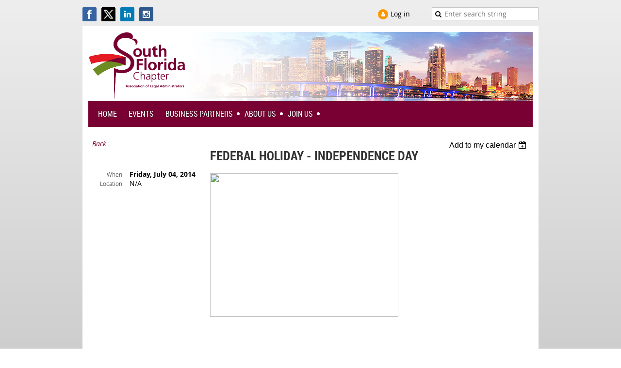

--- FILE ---
content_type: text/html; charset=utf-8
request_url: https://alasofla.org/event-731223
body_size: 9636
content:
<!DOCTYPE html>
<!--[if lt IE 7 ]><html lang="en" class="no-js ie6 "><![endif]-->
<!--[if IE 7 ]><html lang="en" class="no-js ie7 "> <![endif]-->
<!--[if IE 8 ]><html lang="en" class="no-js ie8 "> <![endif]-->
<!--[if IE 9 ]><html lang="en" class="no-js ie9 "><![endif]-->
<!--[if (gt IE 9)|!(IE)]><!--><html lang="en" class="no-js "> <!--<![endif]-->
  <head id="Head1">
		<link rel="stylesheet" type="text/css" href="https://kit-pro.fontawesome.com/releases/latest/css/pro.min.css" />
<meta name="viewport" content="width=device-width, initial-scale=1">
<link href="https://sf.wildapricot.org/BuiltTheme/skyline_midtown.v3.0/current/43a30391/Styles/combined.css" rel="stylesheet" type="text/css" /><link href="https://alasofla.org/resources/theme/customStyles.css?t=638661841496930000" rel="stylesheet" type="text/css" /><link href="https://alasofla.org/resources/theme/user.css?t=638666129310000000" rel="stylesheet" type="text/css" /><link href="https://live-sf.wildapricot.org/WebUI/built9.12.1-8e232c8/scripts/public/react/index-84b33b4.css" rel="stylesheet" type="text/css" /><link href="https://live-sf.wildapricot.org/WebUI/built9.12.1-8e232c8/css/shared/ui/shared-ui-compiled.css" rel="stylesheet" type="text/css" /><script type="text/javascript" language="javascript" id="idJavaScriptEnvironment">var bonaPage_BuildVer='9.12.1-8e232c8';
var bonaPage_AdminBackendUrl = '/admin/';
var bonaPage_StatRes='https://live-sf.wildapricot.org/WebUI/';
var bonaPage_InternalPageType = { isUndefinedPage : false,isWebPage : false,isAdminPage : false,isDialogPage : false,isSystemPage : true,isErrorPage : false,isError404Page : false };
var bonaPage_PageView = { isAnonymousView : true,isMemberView : false,isAdminView : false };
var WidgetMode = 0;
var bonaPage_IsUserAnonymous = true;
var bonaPage_ThemeVer='43a30391638666129310000000638661841496930000'; var bonaPage_ThemeId = 'skyline_midtown.v3.0'; var bonaPage_ThemeVersion = '3.0';
var bonaPage_id='1844764'; version_id='';
if (bonaPage_InternalPageType && (bonaPage_InternalPageType.isSystemPage || bonaPage_InternalPageType.isWebPage) && window.self !== window.top) { var success = true; try { var tmp = top.location.href; if (!tmp) { top.location = self.location; } } catch (err) { try { if (self != top) { top.location = self.location; } } catch (err) { try { if (self != top) { top = self; } success = false; } catch (err) { success = false; } } success = false; } if (!success) { window.onload = function() { document.open('text/html', 'replace'); document.write('<ht'+'ml><he'+'ad></he'+'ad><bo'+'dy><h1>Wrong document context!</h1></bo'+'dy></ht'+'ml>'); document.close(); } } }
try { function waMetricsGlobalHandler(args) { if (WA.topWindow.waMetricsOuterGlobalHandler && typeof(WA.topWindow.waMetricsOuterGlobalHandler) === 'function') { WA.topWindow.waMetricsOuterGlobalHandler(args); }}} catch(err) {}
 try { if (parent && parent.BonaPage) parent.BonaPage.implementBonaPage(window); } catch (err) { }
try { document.write('<style type="text/css"> .WaHideIfJSEnabled, .HideIfJSEnabled { display: none; } </style>'); } catch(err) {}
var bonaPage_WebPackRootPath = 'https://live-sf.wildapricot.org/WebUI/built9.12.1-8e232c8/scripts/public/react/';</script><script type="text/javascript" language="javascript" src="https://live-sf.wildapricot.org/WebUI/built9.12.1-8e232c8/scripts/shared/bonapagetop/bonapagetop-compiled.js" id="idBonaPageTop"></script><script type="text/javascript" language="javascript" src="https://live-sf.wildapricot.org/WebUI/built9.12.1-8e232c8/scripts/public/react/index-84b33b4.js" id="ReactPublicJs"></script><script type="text/javascript" language="javascript" src="https://live-sf.wildapricot.org/WebUI/built9.12.1-8e232c8/scripts/shared/ui/shared-ui-compiled.js" id="idSharedJs"></script><script type="text/javascript" language="javascript" src="https://live-sf.wildapricot.org/WebUI/built9.12.1-8e232c8/General.js" id=""></script><script type="text/javascript" language="javascript" src="https://sf.wildapricot.org/BuiltTheme/skyline_midtown.v3.0/current/43a30391/Scripts/combined.js" id=""></script><title>Association of Legal Administrators, South Florida Chapter - Federal Holiday - Independence Day</title>
<link rel="stylesheet" href="/resources/theme/nivo-slider.css" type="text/css" media="screen" />
<script src="/resources/theme/jquery.nivo.slider.pack.js" type="text/javascript"></script><link rel="search" type="application/opensearchdescription+xml" title="alasofla.org" href="/opensearch.ashx" /></head>
  <body id="PAGEID_1844764" class="publicContentView LayoutMain">
<div class="mLayout layoutMain state1" id="mLayout">
<!-- header zone -->
		<div class="zoneHeaderOuter zoneOuter">
			<div class="zoneHeader container_12">
				<div class="zoneHeaderInner zoneInner s1_grid_12 s2_grid_12 s3_grid_12">
</div>
			</div>
		</div>
		<div class="zoneHeader1Outer zoneOuter">
			<div class="zoneHeader1 container_12">
				<div class="zoneHeader1Inner zoneInner s1_grid_12 s2_grid_12 s3_grid_12">
					<div class="color"></div>
<div id="id_Header1" data-componentId="Header1" class="WaPlaceHolder WaPlaceHolderHeader1" style="background-color:transparent;"><div style="margin-top:-15px;"><div id="id_Sryi9BB" data-componentId="Sryi9BB" class="WaLayoutContainerOnly" style="margin-top:30px;"><table cellspacing="0" cellpadding="0" class="WaLayoutTable" style=""><tr data-componentId="Sryi9BB_row" class="WaLayoutRow"><td id="id_StPKuaN" data-componentId="StPKuaN" class="WaLayoutItem" style="width:26%;"><div id="id_NWEv7yQ" class="WaLayoutPlaceHolder placeHolderContainer" data-componentId="NWEv7yQ" style=""><div style=""><div id="id_LrMm1n7" class="WaGadgetOnly WaGadgetSocialProfile  gadgetStyleNone" style="" data-componentId="LrMm1n7" ><div class="gadgetStyleBody " style=""  data-areaHeight="auto">
<div class="socialProfileWrapper alignLeft">
	<ul class="orientationHorizontal">
<li>
				<a href="https://www.facebook.com/SouthFloridaAla" title="Facebook" class="Facebook" target="_blank"></a>
			</li>
<li>
				<a href="https://x.com/wildapricot" title="X" class="X" target="_blank"></a>
			</li>
<li>
				<a href="https://www.linkedin.com/in/ala-south-florida-chapter-493904148" title="LinkedIn" class="LinkedIn" target="_blank"></a>
			</li>
<li>
				<a href="https://www.instagram.com/alasofla/" title="Instagram" class="Instagram" target="_blank"></a>
			</li>
		
</ul>
</div>
</div>
</div></div></div></td><td style="" data-componentId="StPKuaN_separator" class="WaLayoutSeparator"><div style="width: inherit;"></div></td><td id="id_rwItJFK" data-componentId="rwItJFK" class="WaLayoutItem" style="width:45%;"><div id="id_gNivTME" class="WaLayoutPlaceHolder placeHolderContainer" data-componentId="gNivTME" style=""><div style="padding-top:4px;"><div id="id_5n9zApe" class="WaGadgetOnly WaGadgetLoginForm dark gadgetStyleNone" style="margin-bottom:10px;" data-componentId="5n9zApe" ><div class="gadgetStyleBody " style=""  data-areaHeight="auto">
<div class="loginContainerWrapper alignRight">
    <div class="loginContainerInnerWrapper">
      <a id="id_5n9zApe_loginLink" class="loginLink">Log in</a>
      <div id="id_5n9zApe_loginContainer" class="loginContainer orientationHorizontal">
        <div class="loginContainerForm orientationHorizontal oAuthIstrue">
          <div class="loginContainerShadowBox">
          <div class="openAuthFormContainer">
<form method="post" action="https://alasofla.org/Sys/Login/ExternalLogin" id="id_5n9zApe_oAuthForm" class="oAuthForm"  data-disableInAdminMode="true">
<div id="id_5n9zApe_container" class="oAuthButtonsContainer">
			  <!--  <a class="wa-authenticateLoginLink facebook" provider="Facebook">
					<span class="authenticateLoginIcon" provider="Facebook"></span>
					<span class="authenticateLoginText" provider="Facebook">Log in with Facebook</span>
			  </a> --> <a class="wa-authenticateLoginLink googlePlus" provider="GooglePlus">
					<span class="authenticateLoginIcon" provider="GooglePlus"></span>
					<span class="authenticateLoginText" provider="GooglePlus">Log in with Google</span>
			  </a><a class="wa-authenticateLoginLink microsoft" provider="Microsoft">
					<span class="authenticateLoginIcon" provider="Microsoft"></span>
					<span class="authenticateLoginText" provider="Microsoft">Log in with Microsoft</span>
			  </a> <!-- <a class="wa-authenticateLoginLink apple" provider="Apple">
					<span class="authenticateLoginIcon" provider="Apple"></span>
					<span class="authenticateLoginText" provider="Apple">Log in with Apple</span>
			  </a> -->
			  <input type="hidden" name="ReturnUrl" value="" />
			  <input type="hidden" name="Provider" class="oAuthProvider" value="Undefined" />   
              <input type="hidden" id="id_5n9zApe_browserCapabilities" name="browserCapabilities" />  
			</div>
</form></div>
 
    <script type="text/javascript" language="javascript">
        jq$(document).ready(function()
		{
            new OAuthButtons({id:'id_5n9zApe', formId: 'id_5n9zApe_oAuthForm'});
		});
    </script>
<form method="post" action="https://alasofla.org/Sys/Login" id="id_5n9zApe_form" class="generalLoginBox"  data-disableInAdminMode="true">
<input type="hidden" name="ReturnUrl" id="id_5n9zApe_returnUrl" value="">
            <input type="hidden" name="CurrentUrl" id="id_5n9zApe_currentUrl" value="/event-731223">
            <input type="hidden" name="browserData" id="id_5n9zApe_browserField">
            <div>
              <div class="loginUserName">
<div class="loginUserNameTextBox">
		<input name="email" type="text" maxlength="100" placeholder="Email"  id="id_5n9zApe_userName" tabindex="1" class="emailTextBoxControl"/>
	</div>
</div><div class="loginPassword">
    <div class="loginPasswordTextBox">
		<div class="password-wrapper">
			<input 
				name="password" 
				type="password" 
placeholder="Password" 
				maxlength="50" 
				id="id_5n9zApe_password" 
				tabindex="2" 
				class="passwordTextBoxControl" 
				autocomplete="off"
			/>
			<i class="fa fa-eye-slash toggle-password" toggle="#id_5n9zApe_password"></i>
		</div>
    </div>
</div>
<script>
  if (!window.__passwordToggleInitialized) {
    window.__passwordToggleInitialized = true;

    $(document).ready(function () {
      $('.toggle-password').each(function () {
        const $icon = $(this);
        const selector = $icon.attr('toggle');
        if (!selector) return;

        const $input = selector.startsWith('#') ? $(selector) : $('#' + selector);
        if (!$input.length) return;

        $icon.on('click', function () {
          try {
            const inputEl = $input[0];
            const currentType = inputEl.getAttribute('type');

            if (currentType === 'password') {
              inputEl.setAttribute('type', 'text');
              $icon.removeClass('fa-eye-slash').addClass('fa-eye');
            } else {
              inputEl.setAttribute('type', 'password');
              $icon.removeClass('fa-eye').addClass('fa-eye-slash');
            }
          } catch (err) {
            console.warn('Password toggle error:', err.message);
          }
        });
      });
    });
  }
</script>
 
    <input id="g-recaptcha-invisible_5n9zApe" name="g-recaptcha-invisible" value="recaptcha" type="hidden"/> 
    <div id="recapcha_placeholder_5n9zApe" style="display:none"></div>
    <span id="idReCaptchaValidator_5n9zApe" errorMessage="Please verify that you are not a robot" style="display:none" validatorType="method" ></span>
    <script>
        $("#idReCaptchaValidator_5n9zApe").on( "wavalidate", function(event, validationResult) {
            if (grecaptcha.getResponse(widgetId_5n9zApe).length == 0){
                grecaptcha.execute(widgetId_5n9zApe);	
                validationResult.shouldStopValidation = true;
                return;
            }

            validationResult.result = true;
        });
  
            var widgetId_5n9zApe;

            var onloadCallback_5n9zApe = function() {
                // Renders the HTML element with id 'recapcha_placeholder_5n9zApe' as a reCAPTCHA widget.
                // The id of the reCAPTCHA widget is assigned to 'widgetId_5n9zApe'.
                widgetId_5n9zApe = grecaptcha.render('recapcha_placeholder_5n9zApe', {
                'sitekey' : '6LfmM_UhAAAAAJSHT-BwkAlQgN0mMViOmaK7oEIV',
                'size': 'invisible',
                'callback': function(){
                    document.getElementById('g-recaptcha-invisible_5n9zApe').form.submit();
                },
                'theme' : 'light'
            });
        };
    </script>
	
    <script src="https://www.google.com/recaptcha/api.js?onload=onloadCallback_5n9zApe&render=explicit" async defer></script>

 <div class="loginAction">
	<input type="submit" onclick="if (!WA.isWidgetMode && !browserInfo.clientCookiesEnabled()) {alert('Warning: browser cookies disabled. Please enable them to use this website.'); return false;}"  name="ctl03$ctl02$loginViewControl$loginControl$Login" value="Log in" id="id_5n9zApe_loginAction"  tabindex="4" class="loginButton loginButtonControl"/>	
</div>  
            </div>
            <div>
              <div class="loginActionRememberMe"><input id="id_5n9zApe_rememberMe" type="checkbox" name="rememberMe" tabindex="3" class="rememberMeCheckboxControl"/><label for="id_5n9zApe_rememberMe">Remember me</label></div><div class="loginPasswordForgot">
		<a rel="nofollow" href="https://alasofla.org/Sys/ResetPasswordRequest">Forgot password</a>
	</div>
</div>
          </form></div>
      </div>
      </div>
    </div>
  </div>
  <script>
    jq$().ready(function() {
      var browserField = document.getElementById('id_5n9zApe' + '_browserField');

      if (browserField) {
        browserField.value = browserInfo.getBrowserCapabilitiesData();
      }

      jq$('#id_5n9zApe' + '_form').FormValidate();
      jq$('.WaGadgetLoginForm form').attr('data-disableInAdminMode', 'false');
    });
    
    jq$(document).ready(function() { new LoginBox({Id:'id_5n9zApe'}); });  
  </script>  
  </div>
</div></div></div></td><td style="" data-componentId="rwItJFK_separator" class="WaLayoutSeparator"><div style="width: inherit;"></div></td><td id="id_gJW5WaK" data-componentId="gJW5WaK" class="WaLayoutItem" style="width:28%;"><div id="id_mehp4Ys" class="WaLayoutPlaceHolder placeHolderContainer" data-componentId="mehp4Ys" style=""><div style="padding-left:20px;"><div id="id_v8AKWq3" class="WaGadgetOnly WaGadgetSiteSearch  gadgetStyleNone" style="" data-componentId="v8AKWq3" ><div class="gadgetStyleBody " style=""  data-areaHeight="auto">
<div class="searchBoxOuter alignRight">
	<div class="searchBox">
<form method="post" action="https://alasofla.org/Sys/Search" id="id_v8AKWq3_form" class="generalSearchBox"  data-disableInAdminMode="true">
<span class="searchBoxFieldContainer"><input class="searchBoxField" type="text" name="searchString" id="idid_v8AKWq3_searchBox" value="" maxlength="300" autocomplete="off"  placeholder="Enter search string"></span>
<div class="autoSuggestionBox" id="idid_v8AKWq3_resultDiv"></div>
</form></div>
	</div>
	<script type="text/javascript">
		(function(){

			function init()
			{
				var model = {};
				model.gadgetId = 'idid_v8AKWq3';
				model.searchBoxId = 'idid_v8AKWq3_searchBox';
				model.resultDivId = 'idid_v8AKWq3_resultDiv';
				model.selectedTypes = '7';
				model.searchTemplate = 'https://alasofla.org/Sys/Search?q={0}&types={1}&page={2}';
				model.searchActionUrl = '/Sys/Search/DoSearch';
				model.GoToSearchPageTextTemplate = 'Search for &#39;{0}&#39;';
				model.autoSuggest = true;
				var WASiteSearch = new WASiteSearchGadget(model);
			}

			jq$(document).ready(init);
		}) ();
	</script>
</div>
</div></div></div></td></tr></table> </div></div>
</div></div>
			</div>
		</div>
		<div class="zoneHeader2Outer zoneOuter">
			<div class="zoneHeader12 container_12">
				<div class="zoneHeader2Inner zoneInner s1_grid_12 s2_grid_12 s3_grid_12">
<div id="id_Header2" data-componentId="Header2" class="WaPlaceHolder WaPlaceHolderHeader2" style="background-color:#FFFFFF;"><div style="padding-top:12px;padding-right:12px;padding-bottom:0px;padding-left:12px;"><div id="id_oCLOKCi" data-componentId="5G1oznx" class="WaLayoutContainerFirst" style="margin-bottom:0px;background-image:url('/resources/Pictures/sky2.jpg');background-repeat:no-repeat;background-position:left center;"><table cellspacing="0" cellpadding="0" class="WaLayoutTable" style=""><tr data-componentId="oCLOKCi_row" class="WaLayoutRow"><td id="id_NOi37Ng" data-componentId="98tLaJK" class="WaLayoutItem" style="background-color:transparent;width:100%;"><div id="id_IHdhUrc" class="WaLayoutPlaceHolder placeHolderContainer" data-componentId="9eEZoj8" style=""><div style=""><div id="id_bLtkq94" class="WaGadgetOnly WaGadgetContent  gadgetStyleNone" style="background-color:transparent;" data-componentId="QRdC9V3" ><div class="gadgetStyleBody gadgetContentEditableArea" style="" data-editableArea="0" data-areaHeight="auto">
<a href="/"><img src="/Resources/Pictures/png.png" title="" alt="" width="200" height="200" border="0"></a></div>
</div></div></div></td></tr></table> </div><div id="id_KZFzHun" data-componentId="KZFzHun" class="WaLayoutContainerLast" style="background-color:#790032;"><table cellspacing="0" cellpadding="0" class="WaLayoutTable" style=""><tr data-componentId="KZFzHun_row" class="WaLayoutRow"><td id="id_iyEhyfe" data-componentId="iyEhyfe" class="WaLayoutItem" style="width:100%;"><div id="id_XmkoXBo" class="WaLayoutPlaceHolder placeHolderContainer" data-componentId="XmkoXBo" style=""><div style="padding-top:10px;padding-right:20px;padding-bottom:6px;padding-left:20px;"><div id="id_HFV4Tsg" class="WaGadgetOnly WaGadgetMenuHorizontal  menuStyle001" style="" data-componentId="pFTIswu" ><div class="menuInner">
	<ul class="firstLevel">
<li class=" ">
	<div class="item">
		<a href="https://alasofla.org/" title="Home"><span>Home</span></a>
</div>
</li>
	
<li class=" ">
	<div class="item">
		<a href="https://alasofla.org/page-1367207" title="Events "><span>Events </span></a>
</div>
</li>
	
<li class=" dir">
	<div class="item">
		<a href="https://alasofla.org/page-1844937" title="Business Partners"><span>Business Partners</span></a>
<ul class="secondLevel">
<li class=" ">
	<div class="item">
		<a href="https://alasofla.org/AboutBP" title="About the Business Partner Program"><span>About the Business Partner Program</span></a>
</div>
</li>
	
<li class=" dir">
	<div class="item">
		<a href="https://alasofla.org/page-1599322" title="Our Business Partners"><span>Our Business Partners</span></a>
<ul class="secondLevel">
<li class=" ">
	<div class="item">
		<a href="https://alasofla.org/page-1604980" title="Business Partners Directory - Alphabetical"><span>Business Partners Directory - Alphabetical</span></a>
</div>
</li>
	
<li class=" ">
	<div class="item">
		<a href="https://alasofla.org/page-1844944" title="Business Partners Directory - By Category"><span>Business Partners Directory - By Category</span></a>
</div>
</li>
	
<li class=" ">
	<div class="item">
		<a href="https://alasofla.org/page-1844945" title="Business Partners Directory - By Level"><span>Business Partners Directory - By Level</span></a>
</div>
</li>
	
</ul>
</div>
</li>
	
<li class=" ">
	<div class="item">
		<a href="https://alasofla.org/businessapply" title="Apply Online "><span>Apply Online </span></a>
</div>
</li>
	
</ul>
</div>
</li>
	
<li class=" dir">
	<div class="item">
		<a href="https://alasofla.org/page-1844938" title="About Us"><span>About Us</span></a>
<ul class="secondLevel">
<li class=" ">
	<div class="item">
		<a href="https://alasofla.org/page-1599024" title="About The ALASOFLA"><span>About The ALASOFLA</span></a>
</div>
</li>
	
<li class=" dir">
	<div class="item">
		<a href="https://alasofla.org/page-1632338" title="Our Chapter"><span>Our Chapter</span></a>
<ul class="secondLevel">
<li class=" ">
	<div class="item">
		<a href="https://alasofla.org/page-1632346" title="Performance Objectives"><span>Performance Objectives</span></a>
</div>
</li>
	
<li class=" ">
	<div class="item">
		<a href="https://alasofla.org/Board" title="Chapter Board"><span>Chapter Board</span></a>
</div>
</li>
	
<li class=" ">
	<div class="item">
		<a href="https://alasofla.org/Chapter-Committees" title="Chapter Committees"><span>Chapter Committees</span></a>
</div>
</li>
	
<li class=" ">
	<div class="item">
		<a href="https://alasofla.org/page-1605158" title="President&#39;s Page"><span>President&#39;s Page</span></a>
</div>
</li>
	
</ul>
</div>
</li>
	
<li class=" ">
	<div class="item">
		<a href="https://alasofla.org/page-1632344" title="Certified Legal Manager (CLM)"><span>Certified Legal Manager (CLM)</span></a>
</div>
</li>
	
<li class=" ">
	<div class="item">
		<a href="https://alasofla.org/page-1632348" title="Past Presidents"><span>Past Presidents</span></a>
</div>
</li>
	
<li class=" ">
	<div class="item">
		<a href="https://alasofla.org/page-1632347" title="Community Service"><span>Community Service</span></a>
</div>
</li>
	
<li class=" dir">
	<div class="item">
		<a href="https://alasofla.org/Diversity" title="Diversity &amp; Inclusion"><span>Diversity &amp; Inclusion</span></a>
<ul class="secondLevel">
<li class=" ">
	<div class="item">
		<a href="https://alasofla.org/Spotlight-on-Diversity" title="Spotlight on Diversity"><span>Spotlight on Diversity</span></a>
</div>
</li>
	
</ul>
</div>
</li>
	
<li class=" ">
	<div class="item">
		<a href="https://alasofla.org/page-1632390" title="Contact Us"><span>Contact Us</span></a>
</div>
</li>
	
</ul>
</div>
</li>
	
<li class=" dir">
	<div class="item">
		<a href="https://alasofla.org/page-1844939" title="Join Us"><span>Join Us</span></a>
<ul class="secondLevel">
<li class=" ">
	<div class="item">
		<a href="https://alasofla.org/Join-us" title="Join Online"><span>Join Online</span></a>
</div>
</li>
	
<li class=" ">
	<div class="item">
		<a href="https://alasofla.org/page-1605156" title="Benefits of Membership"><span>Benefits of Membership</span></a>
</div>
</li>
	
<li class=" ">
	<div class="item">
		<a href="https://alasofla.org/page-1605157" title="Criteria for Membership"><span>Criteria for Membership</span></a>
</div>
</li>
	
</ul>
</div>
</li>
	
</ul>
</div>

<script type="text/javascript">
	if (window.WaMenuHorizontal) { new WaMenuHorizontal({ id: "id_HFV4Tsg" }); }
</script>
</div></div></div></td></tr></table> </div></div>
</div></div>
			</div>
		</div>
		<!-- /header zone -->

<!-- content zone -->
	<div class="zoneContentOuter zoneOuter">
		<div class="zoneContent container_12">
			<div class="zoneContentInner s1_grid_12 s2_grid_12 s3_grid_12 zoneInner zoneRoundedCorners">
<div id="id_Content" data-componentId="Content" class="WaPlaceHolder wide WaPlaceHolderContent" style="background-color:#FFFFFF;"><div style=""><div id="id_HdIIETy" class="WaGadgetOnly WaGadgetEvents  gadgetStyleNone WaGadgetEventsStateDetails" style="" data-componentId="HdIIETy" >



<form method="post" action="" id="form">
<div class="aspNetHidden">
<input type="hidden" name="__VIEWSTATE" id="__VIEWSTATE" value="sZLiIKkZi37VHLhyIk4lrbtEWU2hrbUWPSfQ/Nk/IKQnA5amN/gcwQmcoo49Rn2JJj8BUWIe1sSwX65570SecuzQ6ozRCX/R9PWDT66rTB8h/CU4BpzopCsW4II6owjhDHtF6pMQcY3J4dWWr7Dyf2mGC0YT6h7/DjEK7JlRTTvGn5vuMpNzvquV+90HkXUjceYLrvrJALbbTQh5d1VPOpyo/3czhp57jqDv+OQS8uQXH2Newq1A9QEuC0A+qLZiw3Yj8a82HBBZ1ijsr7eGqBJK2zfyQabIF+TqaQTo8Ojp4pNr" />
</div>

    
    <input type="hidden" name="FunctionalBlock1$contentModeHidden" id="FunctionalBlock1_contentModeHidden" value="1" />



       
  <div id="idEventsTitleMainContainer" class="pageTitleOuterContainer">
    <div id="idEventBackContainer" class="pageBackContainer">
      <a id="FunctionalBlock1_ctl00_eventPageViewBase_ctl00_ctl00_back" class="eventBackLink" href="javascript: history.back();">Back</a>
    </div>
      
    <div id="idEventViewSwitcher" class="pageViewSwitcherOuterContainer">
      
<div class="cornersContainer"><div class="topCorners"><div class="c1"></div><div class="c2"></div><div class="c3"></div><div class="c4"></div><div class="c5"></div></div></div>
  <div class="pageViewSwitcherContainer"><div class="d1"><div class="d2"><div class="d3"><div class="d4"><div class="d5"><div class="d6"><div class="d7"><div class="d8"><div class="d9"><div class="inner">
    <div id="init-add-event-to-calendar-dropdown-731223" class="semantic-ui" style="color: inherit; background: transparent;"></div>
    <script>
      function initAddEventToCalendarDropDown731223()
      {
        if (typeof window.initAddEventToCalendarDropDown !== 'function') { return; }
      
        const domNodeId = 'init-add-event-to-calendar-dropdown-731223';
        const event = {
          id: '731223',
          title: 'Federal Holiday - Independence Day',
          description: '  '.replace(/\r+/g, ''),
          location: 'N/A',
          url: window.location.href,
          allDay: 'False' === 'False',
          start: '2014-07-04T04:00:00Z', 
          end: '2014-07-05T04:00:00Z',
          sessions: [{"title":"Federal Holiday - Independence Day","start":"2014-07-04T04:00:00Z","end":"2014-07-05T04:00:00Z","allDay":true}]
        };
      
        window.initAddEventToCalendarDropDown(event, domNodeId);
      }    
    
      window.BonaPage.addPageStateHandler(window.BonaPage.PAGE_PARSED, initAddEventToCalendarDropDown731223);

    </script>
  </div></div></div></div></div></div></div></div></div></div></div>
<div class="cornersContainer"><div class="bottomCorners"><div class="c5"></div><div class="c4"></div><div class="c3"></div><div class="c2"></div><div class="c1"></div></div></div>

    </div>
    <div class="pageTitleContainer eventsTitleContainer">
      <h1 class="pageTitle SystemPageTitle">
        Federal Holiday - Independence Day
      </h1>
    </div>
  </div>
      

      


<div class="boxOuterContainer boxBaseView"><div class="cornersContainer"><div class="topCorners"><div class="c1"></div><div class="c2"></div><div class="c3"></div><div class="c4"></div><div class="c5"></div><!--[if gt IE 6]><!--><div class="r1"><div class="r2"><div class="r3"><div class="r4"><div class="r5"></div></div></div></div></div><!--<![endif]--></div></div><div  class="boxContainer"><div class="d1"><div class="d2"><div class="d3"><div class="d4"><div class="d5"><div class="d6"><div class="d7"><div class="d8"><div class="d9"><div class="inner">
      
    <div class="boxBodyOuterContainer"><div class="cornersContainer"><div class="topCorners"><div class="c1"></div><div class="c2"></div><div class="c3"></div><div class="c4"></div><div class="c5"></div><!--[if gt IE 6]><!--><div class="r1"><div class="r2"><div class="r3"><div class="r4"><div class="r5"></div></div></div></div></div><!--<![endif]--></div></div><div  class="boxBodyContainer"><div class="d1"><div class="d2"><div class="d3"><div class="d4"><div class="d5"><div class="d6"><div class="d7"><div class="d8"><div class="d9"><div class="inner">
          
        <div class="boxBodyInfoOuterContainer boxBodyInfoViewFill"><div class="cornersContainer"><div class="topCorners"><div class="c1"></div><div class="c2"></div><div class="c3"></div><div class="c4"></div><div class="c5"></div><!--[if gt IE 6]><!--><div class="r1"><div class="r2"><div class="r3"><div class="r4"><div class="r5"></div></div></div></div></div><!--<![endif]--></div></div><div  class="boxBodyInfoContainer"><div class="d1"><div class="d2"><div class="d3"><div class="d4"><div class="d5"><div class="d6"><div class="d7"><div class="d8"><div class="d9"><div class="inner">
              
            

<div class="boxInfoContainer">
  <ul class="boxInfo">
    <li class="eventInfoStartDate">
      <label class="eventInfoBoxLabel">When</label>
      <div class="eventInfoBoxValue"><strong>Friday, July 04, 2014</strong></div>
    </li>
    
    
    
    
    
    <li id="FunctionalBlock1_ctl00_eventPageViewBase_ctl00_ctl00_eventInfoBox_locationLi" class="eventInfoLocation">
      <label class="eventInfoBoxLabel">Location</label>
      <div class="eventInfoBoxValue"><span>N/A</span></div>
    </li>
    
    
  </ul>
</div>

            
<div class="registrationInfoContainer">
  
  
</div>

              
            
              
            

            
                
            
              
          <div class="clearEndContainer"></div></div></div></div></div></div></div></div></div></div></div></div><div class="cornersContainer"><div class="bottomCorners"><!--[if gt IE 6]><!--><div class="r1"><div class="r2"><div class="r3"><div class="r4"><div class="r5"></div></div></div></div></div><!--<![endif]--><div class="c5"></div><div class="c4"></div><div class="c3"></div><div class="c2"></div><div class="c1"></div></div></div></div>

          <div class="boxBodyContentOuterContainer"><div class="cornersContainer"><div class="topCorners"><div class="c1"></div><div class="c2"></div><div class="c3"></div><div class="c4"></div><div class="c5"></div><!--[if gt IE 6]><!--><div class="r1"><div class="r2"><div class="r3"><div class="r4"><div class="r5"></div></div></div></div></div><!--<![endif]--></div></div><div  class="boxBodyContentContainer fixedHeight"><div class="d1"><div class="d2"><div class="d3"><div class="d4"><div class="d5"><div class="d6"><div class="d7"><div class="d8"><div class="d9"><div class="inner gadgetEventEditableArea">
                  <p><img style="PADDING-BOTTOM: 8px; WIDTH: 388px; PADDING-RIGHT: 8px; HEIGHT: 296px; PADDING-TOP: 8px" id="il_fi" src="http://foodservices.appstate.edu/sites/foodservices.appstate.edu/files/independenceday.jpg" width="450" height="293" x="0" y="0" name="il_fi"></p>
              <div class="clearEndContainer"></div></div></div></div></div></div></div></div></div></div></div></div><div class="cornersContainer"><div class="bottomCorners"><!--[if gt IE 6]><!--><div class="r1"><div class="r2"><div class="r3"><div class="r4"><div class="r5"></div></div></div></div></div><!--<![endif]--><div class="c5"></div><div class="c4"></div><div class="c3"></div><div class="c2"></div><div class="c1"></div></div></div></div>
        
      <div class="clearEndContainer"></div></div></div></div></div></div></div></div></div></div></div></div><div class="cornersContainer"><div class="bottomCorners"><!--[if gt IE 6]><!--><div class="r1"><div class="r2"><div class="r3"><div class="r4"><div class="r5"></div></div></div></div></div><!--<![endif]--><div class="c5"></div><div class="c4"></div><div class="c3"></div><div class="c2"></div><div class="c1"></div></div></div></div>
       
  <div class="clearEndContainer"></div></div></div></div></div></div></div></div></div></div></div></div><div class="cornersContainer"><div class="bottomCorners"><!--[if gt IE 6]><!--><div class="r1"><div class="r2"><div class="r3"><div class="r4"><div class="r5"></div></div></div></div></div><!--<![endif]--><div class="c5"></div><div class="c4"></div><div class="c3"></div><div class="c2"></div><div class="c1"></div></div></div></div>



<script>
    var isBatchWizardRegistration = false;
    if (isBatchWizardRegistration) 
    {
        var graphqlOuterEndpoint = '/sys/api/graphql';;
        var batchEventRegistrationWizard = window.createBatchEventRegistrationWizard(graphqlOuterEndpoint);
        
        batchEventRegistrationWizard.openWizard({
            eventId: 731223
        });
    }
</script>

 

  
<div class="aspNetHidden">

	<input type="hidden" name="__VIEWSTATEGENERATOR" id="__VIEWSTATEGENERATOR" value="2AE9EEA8" />
</div></form></div></div>
</div></div>
		</div>
	</div>
	<!-- /content zone -->

<!-- footer zone -->
		<div class="zoneFooterOuter zoneOuter">
			<div class="zoneFooter container_12">
				<div class="zoneFooterInner zoneInner s1_grid_12 s2_grid_12 s3_grid_12 zoneRoundedCorners">
<div id="id_Footer" data-componentId="Footer" class="WaPlaceHolder WaPlaceHolderFooter" style="background-color:transparent;"><div style=""><div id="id_Y9KGmER" data-componentId="UyHDVCK" class="WaLayoutContainerOnly" style=""><table cellspacing="0" cellpadding="0" class="WaLayoutTable" style=""><tr data-componentId="Y9KGmER_row" class="WaLayoutRow"><td id="id_PzeFEZQ" data-componentId="FbTIxNm" class="WaLayoutItem" style="width:100%;"></td></tr></table> </div></div>
</div></div>
			</div>
		</div>
		<div class="zoneFooter1Outer zoneOuter">
			<div class="zoneFooter1 container_12">
				<div class="zoneFooter1Inner zoneInner s1_grid_12 s2_grid_12 s3_grid_12">
<div id="id_Footer1" data-componentId="Footer1" class="WaPlaceHolder WaPlaceHolderFooter1" style="background-color:#E6E6E6;"><div style="padding-top:20px;padding-right:12px;padding-bottom:11px;padding-left:12px;"><div id="id_BoP1VIH" data-componentId="N1qdVEe" class="WaLayoutContainerOnly" style=""><table cellspacing="0" cellpadding="0" class="WaLayoutTable" style=""><tr data-componentId="BoP1VIH_row" class="WaLayoutRow"><td id="id_3mrI8Z1" data-componentId="NTNif4Z" class="WaLayoutItem" style="width:20%;"><div id="id_fkjJj5d" class="WaLayoutPlaceHolder placeHolderContainer" data-componentId="wo2dIy6" style=""><div style=""><div id="id_NDDcPLH" class="WaGadgetOnly WaGadgetContent  gadgetStyleNone" style="" data-componentId="cAvlJnt" ><div class="gadgetStyleBody gadgetContentEditableArea" style="" data-editableArea="0" data-areaHeight="auto">
<p><img src="/resources/Pictures/Assoc%20of%20Legal%20Administrators%20Logo%20transparent.png" alt="" title="" border="0" width="140" height="97" style="margin: 8px;"><br></p></div>
</div></div></div></td><td style="" data-componentId="NTNif4Z_separator" class="WaLayoutSeparator"><div style="width: inherit;"></div></td><td id="id_H3bVb1s" data-componentId="EK3tFzJ" class="WaLayoutItem" style="width:80%;"><div id="id_euGEtUr" class="WaLayoutPlaceHolder placeHolderContainer" data-componentId="Icht2Eg" style=""><div style=""><div id="id_yIAIz5q" class="WaGadgetFirst WaGadgetContent  gadgetStyleNone" style="margin-right:0px;margin-bottom:10px;" data-componentId="xosJG9X" ><div class="gadgetStyleBody gadgetContentEditableArea" style="padding-right:10px;" data-editableArea="0" data-areaHeight="auto">
<p style="line-height: 17px;"><font color="#1a1a1a" style="font-size: 11px;"><span style=""><font style="">Disclaimer: The South Florida Chapter, Association of Legal Administrators is a separate legal entity from the Association of Legal Administrators (ALA). ALA licenses the use of its name, mark, logos and other protected properties to chapters which are in good standing. ALA disclaims all liability or responsibility whatsoever for the actions, representations and liabilities of the South Florida Chapter, Association of Legal Administrators, specifically including those of any nature whatsoever arising from or out of the content or other features related to the South Florida Chapter, Association of Legal Administrators web site. In no event shall ALA be deemed the guarantor of the South Florida Chapter, Association of Legal Administrators. V</font></span>isit National for more information.&nbsp;<a href="http://www.alanet.org/" target="_blank" style="">www.alanet.org</a></font></p></div>
</div><div id="id_xtUtGfh" class="WaGadgetLast WaGadgetContent  gadgetStyleNone" style="" data-componentId="fzYaqkE" ><div class="gadgetStyleBody gadgetContentEditableArea" style="padding-bottom:10px;" data-editableArea="0" data-areaHeight="auto">
<p><a href="/Policy-Center"><font style="font-size: 11px;">Policy Center</font></a></p></div>
</div></div></div></td></tr></table> </div></div>
</div></div>
			</div>
		</div>
		<!-- /footer zone -->


		<!-- branding zone -->
<div class="zoneBrandingOuter zoneOuter">
			<div class="zoneBranding container_12">
				<div class="zoneBrandingInner zoneInner s1_grid_12 s2_grid_12 s3_grid_12">
<div id="idFooterPoweredByContainer">
	<span id="idFooterPoweredByWA">
Powered by <a href="http://www.wildapricot.com" target="_blank">Wild Apricot</a> Membership Software</span>
</div>
</div>
			</div>
		</div>
<!-- /branding zone -->

<div id="idCustomJsContainer" class="cnCustomJsContainer">
<script type="text/javascript">
try
{
    
  try {
       var myCheckBox = document.getElementById('ctl03_FunctionalBlock1_ctl00_eventPageViewBase_ctl00_ctl03_stepTemplate_isShownOnPublic');
       if ((!top.adminpanel) && myCheckBox)
          myCheckBox.checked = true;
      }
catch(e) {}

}
catch(err)
{}</script>

<!-- Added by Chris @ Nicasio LLC -->
<script>
try
{
    
jq$(document).ready(function() {

       /* Add a "sel-parent" class to "parent" menu items in main site navigation when on a child page... */
       // this is to help with extra related menu item styling if needed...
       jq$('#id_Header2 .WaGadgetMenuHorizontal .menuInner ul.firstLevel > li:not(.phantom)').has('ul li.sel').addClass('sel-parent');
       jq$('#id_Header2 .WaGadgetMenuHorizontal .menuInner ul.firstLevel > li.phantom ul ul li.sel').closest('ul').closest('li').addClass('sel-parent');

       /* Unlink "parent" menu items in main site navigation (force use of flyout / child page menu item)... */
       // on a delay to let the phantom menu kick in if needed...
       setTimeout(function() {
              jq$('#id_Header2 .WaGadgetMenuHorizontal .menuInner > ul.firstLevel > li.dir > .item > a').removeAttr('href');
       }, 1000);

       /* Directory gadget edits... */
       directoryEdits = function() {              
              // remove bundle (#) from member profile links...
              jq$('#membersTable h5 a').each(function() {
                     var memberLink = jq$(this).text().lastIndexOf(' (');
                     if ( memberLink >= 0 ) {
                            memberLink = jq$(this).text().substr(0, memberLink);
                            jq$(this).text(memberLink);
                     }                            
              }).show(); // reshow the member link because we've hidden it via CSS to avoid it being shown with numbers on page load
       }
       // run the directory edits function on a repeating delay to let the asynchronous functionality of the gadget work with our customizations...
       if ( jq$('.directoryEdits').length > 0 ) {
              setInterval(function() {
                     directoryEdits();
              }, 50);
       }

});

}
catch(err)
{}</script>

<!-- Added by Chris @ Nicasio LLC -->
<script src="/resources/Site/profileEdits.js">
try
{
    
}
catch(err)
{}</script></div>
</div></body>
</html>
<script type="text/javascript">if (window.BonaPage && BonaPage.setPageState) { BonaPage.setPageState(BonaPage.PAGE_PARSED); }</script>

--- FILE ---
content_type: text/html; charset=utf-8
request_url: https://www.google.com/recaptcha/api2/anchor?ar=1&k=6LfmM_UhAAAAAJSHT-BwkAlQgN0mMViOmaK7oEIV&co=aHR0cHM6Ly9hbGFzb2ZsYS5vcmc6NDQz&hl=en&v=N67nZn4AqZkNcbeMu4prBgzg&theme=light&size=invisible&anchor-ms=20000&execute-ms=30000&cb=z78f0b7mg4bb
body_size: 49742
content:
<!DOCTYPE HTML><html dir="ltr" lang="en"><head><meta http-equiv="Content-Type" content="text/html; charset=UTF-8">
<meta http-equiv="X-UA-Compatible" content="IE=edge">
<title>reCAPTCHA</title>
<style type="text/css">
/* cyrillic-ext */
@font-face {
  font-family: 'Roboto';
  font-style: normal;
  font-weight: 400;
  font-stretch: 100%;
  src: url(//fonts.gstatic.com/s/roboto/v48/KFO7CnqEu92Fr1ME7kSn66aGLdTylUAMa3GUBHMdazTgWw.woff2) format('woff2');
  unicode-range: U+0460-052F, U+1C80-1C8A, U+20B4, U+2DE0-2DFF, U+A640-A69F, U+FE2E-FE2F;
}
/* cyrillic */
@font-face {
  font-family: 'Roboto';
  font-style: normal;
  font-weight: 400;
  font-stretch: 100%;
  src: url(//fonts.gstatic.com/s/roboto/v48/KFO7CnqEu92Fr1ME7kSn66aGLdTylUAMa3iUBHMdazTgWw.woff2) format('woff2');
  unicode-range: U+0301, U+0400-045F, U+0490-0491, U+04B0-04B1, U+2116;
}
/* greek-ext */
@font-face {
  font-family: 'Roboto';
  font-style: normal;
  font-weight: 400;
  font-stretch: 100%;
  src: url(//fonts.gstatic.com/s/roboto/v48/KFO7CnqEu92Fr1ME7kSn66aGLdTylUAMa3CUBHMdazTgWw.woff2) format('woff2');
  unicode-range: U+1F00-1FFF;
}
/* greek */
@font-face {
  font-family: 'Roboto';
  font-style: normal;
  font-weight: 400;
  font-stretch: 100%;
  src: url(//fonts.gstatic.com/s/roboto/v48/KFO7CnqEu92Fr1ME7kSn66aGLdTylUAMa3-UBHMdazTgWw.woff2) format('woff2');
  unicode-range: U+0370-0377, U+037A-037F, U+0384-038A, U+038C, U+038E-03A1, U+03A3-03FF;
}
/* math */
@font-face {
  font-family: 'Roboto';
  font-style: normal;
  font-weight: 400;
  font-stretch: 100%;
  src: url(//fonts.gstatic.com/s/roboto/v48/KFO7CnqEu92Fr1ME7kSn66aGLdTylUAMawCUBHMdazTgWw.woff2) format('woff2');
  unicode-range: U+0302-0303, U+0305, U+0307-0308, U+0310, U+0312, U+0315, U+031A, U+0326-0327, U+032C, U+032F-0330, U+0332-0333, U+0338, U+033A, U+0346, U+034D, U+0391-03A1, U+03A3-03A9, U+03B1-03C9, U+03D1, U+03D5-03D6, U+03F0-03F1, U+03F4-03F5, U+2016-2017, U+2034-2038, U+203C, U+2040, U+2043, U+2047, U+2050, U+2057, U+205F, U+2070-2071, U+2074-208E, U+2090-209C, U+20D0-20DC, U+20E1, U+20E5-20EF, U+2100-2112, U+2114-2115, U+2117-2121, U+2123-214F, U+2190, U+2192, U+2194-21AE, U+21B0-21E5, U+21F1-21F2, U+21F4-2211, U+2213-2214, U+2216-22FF, U+2308-230B, U+2310, U+2319, U+231C-2321, U+2336-237A, U+237C, U+2395, U+239B-23B7, U+23D0, U+23DC-23E1, U+2474-2475, U+25AF, U+25B3, U+25B7, U+25BD, U+25C1, U+25CA, U+25CC, U+25FB, U+266D-266F, U+27C0-27FF, U+2900-2AFF, U+2B0E-2B11, U+2B30-2B4C, U+2BFE, U+3030, U+FF5B, U+FF5D, U+1D400-1D7FF, U+1EE00-1EEFF;
}
/* symbols */
@font-face {
  font-family: 'Roboto';
  font-style: normal;
  font-weight: 400;
  font-stretch: 100%;
  src: url(//fonts.gstatic.com/s/roboto/v48/KFO7CnqEu92Fr1ME7kSn66aGLdTylUAMaxKUBHMdazTgWw.woff2) format('woff2');
  unicode-range: U+0001-000C, U+000E-001F, U+007F-009F, U+20DD-20E0, U+20E2-20E4, U+2150-218F, U+2190, U+2192, U+2194-2199, U+21AF, U+21E6-21F0, U+21F3, U+2218-2219, U+2299, U+22C4-22C6, U+2300-243F, U+2440-244A, U+2460-24FF, U+25A0-27BF, U+2800-28FF, U+2921-2922, U+2981, U+29BF, U+29EB, U+2B00-2BFF, U+4DC0-4DFF, U+FFF9-FFFB, U+10140-1018E, U+10190-1019C, U+101A0, U+101D0-101FD, U+102E0-102FB, U+10E60-10E7E, U+1D2C0-1D2D3, U+1D2E0-1D37F, U+1F000-1F0FF, U+1F100-1F1AD, U+1F1E6-1F1FF, U+1F30D-1F30F, U+1F315, U+1F31C, U+1F31E, U+1F320-1F32C, U+1F336, U+1F378, U+1F37D, U+1F382, U+1F393-1F39F, U+1F3A7-1F3A8, U+1F3AC-1F3AF, U+1F3C2, U+1F3C4-1F3C6, U+1F3CA-1F3CE, U+1F3D4-1F3E0, U+1F3ED, U+1F3F1-1F3F3, U+1F3F5-1F3F7, U+1F408, U+1F415, U+1F41F, U+1F426, U+1F43F, U+1F441-1F442, U+1F444, U+1F446-1F449, U+1F44C-1F44E, U+1F453, U+1F46A, U+1F47D, U+1F4A3, U+1F4B0, U+1F4B3, U+1F4B9, U+1F4BB, U+1F4BF, U+1F4C8-1F4CB, U+1F4D6, U+1F4DA, U+1F4DF, U+1F4E3-1F4E6, U+1F4EA-1F4ED, U+1F4F7, U+1F4F9-1F4FB, U+1F4FD-1F4FE, U+1F503, U+1F507-1F50B, U+1F50D, U+1F512-1F513, U+1F53E-1F54A, U+1F54F-1F5FA, U+1F610, U+1F650-1F67F, U+1F687, U+1F68D, U+1F691, U+1F694, U+1F698, U+1F6AD, U+1F6B2, U+1F6B9-1F6BA, U+1F6BC, U+1F6C6-1F6CF, U+1F6D3-1F6D7, U+1F6E0-1F6EA, U+1F6F0-1F6F3, U+1F6F7-1F6FC, U+1F700-1F7FF, U+1F800-1F80B, U+1F810-1F847, U+1F850-1F859, U+1F860-1F887, U+1F890-1F8AD, U+1F8B0-1F8BB, U+1F8C0-1F8C1, U+1F900-1F90B, U+1F93B, U+1F946, U+1F984, U+1F996, U+1F9E9, U+1FA00-1FA6F, U+1FA70-1FA7C, U+1FA80-1FA89, U+1FA8F-1FAC6, U+1FACE-1FADC, U+1FADF-1FAE9, U+1FAF0-1FAF8, U+1FB00-1FBFF;
}
/* vietnamese */
@font-face {
  font-family: 'Roboto';
  font-style: normal;
  font-weight: 400;
  font-stretch: 100%;
  src: url(//fonts.gstatic.com/s/roboto/v48/KFO7CnqEu92Fr1ME7kSn66aGLdTylUAMa3OUBHMdazTgWw.woff2) format('woff2');
  unicode-range: U+0102-0103, U+0110-0111, U+0128-0129, U+0168-0169, U+01A0-01A1, U+01AF-01B0, U+0300-0301, U+0303-0304, U+0308-0309, U+0323, U+0329, U+1EA0-1EF9, U+20AB;
}
/* latin-ext */
@font-face {
  font-family: 'Roboto';
  font-style: normal;
  font-weight: 400;
  font-stretch: 100%;
  src: url(//fonts.gstatic.com/s/roboto/v48/KFO7CnqEu92Fr1ME7kSn66aGLdTylUAMa3KUBHMdazTgWw.woff2) format('woff2');
  unicode-range: U+0100-02BA, U+02BD-02C5, U+02C7-02CC, U+02CE-02D7, U+02DD-02FF, U+0304, U+0308, U+0329, U+1D00-1DBF, U+1E00-1E9F, U+1EF2-1EFF, U+2020, U+20A0-20AB, U+20AD-20C0, U+2113, U+2C60-2C7F, U+A720-A7FF;
}
/* latin */
@font-face {
  font-family: 'Roboto';
  font-style: normal;
  font-weight: 400;
  font-stretch: 100%;
  src: url(//fonts.gstatic.com/s/roboto/v48/KFO7CnqEu92Fr1ME7kSn66aGLdTylUAMa3yUBHMdazQ.woff2) format('woff2');
  unicode-range: U+0000-00FF, U+0131, U+0152-0153, U+02BB-02BC, U+02C6, U+02DA, U+02DC, U+0304, U+0308, U+0329, U+2000-206F, U+20AC, U+2122, U+2191, U+2193, U+2212, U+2215, U+FEFF, U+FFFD;
}
/* cyrillic-ext */
@font-face {
  font-family: 'Roboto';
  font-style: normal;
  font-weight: 500;
  font-stretch: 100%;
  src: url(//fonts.gstatic.com/s/roboto/v48/KFO7CnqEu92Fr1ME7kSn66aGLdTylUAMa3GUBHMdazTgWw.woff2) format('woff2');
  unicode-range: U+0460-052F, U+1C80-1C8A, U+20B4, U+2DE0-2DFF, U+A640-A69F, U+FE2E-FE2F;
}
/* cyrillic */
@font-face {
  font-family: 'Roboto';
  font-style: normal;
  font-weight: 500;
  font-stretch: 100%;
  src: url(//fonts.gstatic.com/s/roboto/v48/KFO7CnqEu92Fr1ME7kSn66aGLdTylUAMa3iUBHMdazTgWw.woff2) format('woff2');
  unicode-range: U+0301, U+0400-045F, U+0490-0491, U+04B0-04B1, U+2116;
}
/* greek-ext */
@font-face {
  font-family: 'Roboto';
  font-style: normal;
  font-weight: 500;
  font-stretch: 100%;
  src: url(//fonts.gstatic.com/s/roboto/v48/KFO7CnqEu92Fr1ME7kSn66aGLdTylUAMa3CUBHMdazTgWw.woff2) format('woff2');
  unicode-range: U+1F00-1FFF;
}
/* greek */
@font-face {
  font-family: 'Roboto';
  font-style: normal;
  font-weight: 500;
  font-stretch: 100%;
  src: url(//fonts.gstatic.com/s/roboto/v48/KFO7CnqEu92Fr1ME7kSn66aGLdTylUAMa3-UBHMdazTgWw.woff2) format('woff2');
  unicode-range: U+0370-0377, U+037A-037F, U+0384-038A, U+038C, U+038E-03A1, U+03A3-03FF;
}
/* math */
@font-face {
  font-family: 'Roboto';
  font-style: normal;
  font-weight: 500;
  font-stretch: 100%;
  src: url(//fonts.gstatic.com/s/roboto/v48/KFO7CnqEu92Fr1ME7kSn66aGLdTylUAMawCUBHMdazTgWw.woff2) format('woff2');
  unicode-range: U+0302-0303, U+0305, U+0307-0308, U+0310, U+0312, U+0315, U+031A, U+0326-0327, U+032C, U+032F-0330, U+0332-0333, U+0338, U+033A, U+0346, U+034D, U+0391-03A1, U+03A3-03A9, U+03B1-03C9, U+03D1, U+03D5-03D6, U+03F0-03F1, U+03F4-03F5, U+2016-2017, U+2034-2038, U+203C, U+2040, U+2043, U+2047, U+2050, U+2057, U+205F, U+2070-2071, U+2074-208E, U+2090-209C, U+20D0-20DC, U+20E1, U+20E5-20EF, U+2100-2112, U+2114-2115, U+2117-2121, U+2123-214F, U+2190, U+2192, U+2194-21AE, U+21B0-21E5, U+21F1-21F2, U+21F4-2211, U+2213-2214, U+2216-22FF, U+2308-230B, U+2310, U+2319, U+231C-2321, U+2336-237A, U+237C, U+2395, U+239B-23B7, U+23D0, U+23DC-23E1, U+2474-2475, U+25AF, U+25B3, U+25B7, U+25BD, U+25C1, U+25CA, U+25CC, U+25FB, U+266D-266F, U+27C0-27FF, U+2900-2AFF, U+2B0E-2B11, U+2B30-2B4C, U+2BFE, U+3030, U+FF5B, U+FF5D, U+1D400-1D7FF, U+1EE00-1EEFF;
}
/* symbols */
@font-face {
  font-family: 'Roboto';
  font-style: normal;
  font-weight: 500;
  font-stretch: 100%;
  src: url(//fonts.gstatic.com/s/roboto/v48/KFO7CnqEu92Fr1ME7kSn66aGLdTylUAMaxKUBHMdazTgWw.woff2) format('woff2');
  unicode-range: U+0001-000C, U+000E-001F, U+007F-009F, U+20DD-20E0, U+20E2-20E4, U+2150-218F, U+2190, U+2192, U+2194-2199, U+21AF, U+21E6-21F0, U+21F3, U+2218-2219, U+2299, U+22C4-22C6, U+2300-243F, U+2440-244A, U+2460-24FF, U+25A0-27BF, U+2800-28FF, U+2921-2922, U+2981, U+29BF, U+29EB, U+2B00-2BFF, U+4DC0-4DFF, U+FFF9-FFFB, U+10140-1018E, U+10190-1019C, U+101A0, U+101D0-101FD, U+102E0-102FB, U+10E60-10E7E, U+1D2C0-1D2D3, U+1D2E0-1D37F, U+1F000-1F0FF, U+1F100-1F1AD, U+1F1E6-1F1FF, U+1F30D-1F30F, U+1F315, U+1F31C, U+1F31E, U+1F320-1F32C, U+1F336, U+1F378, U+1F37D, U+1F382, U+1F393-1F39F, U+1F3A7-1F3A8, U+1F3AC-1F3AF, U+1F3C2, U+1F3C4-1F3C6, U+1F3CA-1F3CE, U+1F3D4-1F3E0, U+1F3ED, U+1F3F1-1F3F3, U+1F3F5-1F3F7, U+1F408, U+1F415, U+1F41F, U+1F426, U+1F43F, U+1F441-1F442, U+1F444, U+1F446-1F449, U+1F44C-1F44E, U+1F453, U+1F46A, U+1F47D, U+1F4A3, U+1F4B0, U+1F4B3, U+1F4B9, U+1F4BB, U+1F4BF, U+1F4C8-1F4CB, U+1F4D6, U+1F4DA, U+1F4DF, U+1F4E3-1F4E6, U+1F4EA-1F4ED, U+1F4F7, U+1F4F9-1F4FB, U+1F4FD-1F4FE, U+1F503, U+1F507-1F50B, U+1F50D, U+1F512-1F513, U+1F53E-1F54A, U+1F54F-1F5FA, U+1F610, U+1F650-1F67F, U+1F687, U+1F68D, U+1F691, U+1F694, U+1F698, U+1F6AD, U+1F6B2, U+1F6B9-1F6BA, U+1F6BC, U+1F6C6-1F6CF, U+1F6D3-1F6D7, U+1F6E0-1F6EA, U+1F6F0-1F6F3, U+1F6F7-1F6FC, U+1F700-1F7FF, U+1F800-1F80B, U+1F810-1F847, U+1F850-1F859, U+1F860-1F887, U+1F890-1F8AD, U+1F8B0-1F8BB, U+1F8C0-1F8C1, U+1F900-1F90B, U+1F93B, U+1F946, U+1F984, U+1F996, U+1F9E9, U+1FA00-1FA6F, U+1FA70-1FA7C, U+1FA80-1FA89, U+1FA8F-1FAC6, U+1FACE-1FADC, U+1FADF-1FAE9, U+1FAF0-1FAF8, U+1FB00-1FBFF;
}
/* vietnamese */
@font-face {
  font-family: 'Roboto';
  font-style: normal;
  font-weight: 500;
  font-stretch: 100%;
  src: url(//fonts.gstatic.com/s/roboto/v48/KFO7CnqEu92Fr1ME7kSn66aGLdTylUAMa3OUBHMdazTgWw.woff2) format('woff2');
  unicode-range: U+0102-0103, U+0110-0111, U+0128-0129, U+0168-0169, U+01A0-01A1, U+01AF-01B0, U+0300-0301, U+0303-0304, U+0308-0309, U+0323, U+0329, U+1EA0-1EF9, U+20AB;
}
/* latin-ext */
@font-face {
  font-family: 'Roboto';
  font-style: normal;
  font-weight: 500;
  font-stretch: 100%;
  src: url(//fonts.gstatic.com/s/roboto/v48/KFO7CnqEu92Fr1ME7kSn66aGLdTylUAMa3KUBHMdazTgWw.woff2) format('woff2');
  unicode-range: U+0100-02BA, U+02BD-02C5, U+02C7-02CC, U+02CE-02D7, U+02DD-02FF, U+0304, U+0308, U+0329, U+1D00-1DBF, U+1E00-1E9F, U+1EF2-1EFF, U+2020, U+20A0-20AB, U+20AD-20C0, U+2113, U+2C60-2C7F, U+A720-A7FF;
}
/* latin */
@font-face {
  font-family: 'Roboto';
  font-style: normal;
  font-weight: 500;
  font-stretch: 100%;
  src: url(//fonts.gstatic.com/s/roboto/v48/KFO7CnqEu92Fr1ME7kSn66aGLdTylUAMa3yUBHMdazQ.woff2) format('woff2');
  unicode-range: U+0000-00FF, U+0131, U+0152-0153, U+02BB-02BC, U+02C6, U+02DA, U+02DC, U+0304, U+0308, U+0329, U+2000-206F, U+20AC, U+2122, U+2191, U+2193, U+2212, U+2215, U+FEFF, U+FFFD;
}
/* cyrillic-ext */
@font-face {
  font-family: 'Roboto';
  font-style: normal;
  font-weight: 900;
  font-stretch: 100%;
  src: url(//fonts.gstatic.com/s/roboto/v48/KFO7CnqEu92Fr1ME7kSn66aGLdTylUAMa3GUBHMdazTgWw.woff2) format('woff2');
  unicode-range: U+0460-052F, U+1C80-1C8A, U+20B4, U+2DE0-2DFF, U+A640-A69F, U+FE2E-FE2F;
}
/* cyrillic */
@font-face {
  font-family: 'Roboto';
  font-style: normal;
  font-weight: 900;
  font-stretch: 100%;
  src: url(//fonts.gstatic.com/s/roboto/v48/KFO7CnqEu92Fr1ME7kSn66aGLdTylUAMa3iUBHMdazTgWw.woff2) format('woff2');
  unicode-range: U+0301, U+0400-045F, U+0490-0491, U+04B0-04B1, U+2116;
}
/* greek-ext */
@font-face {
  font-family: 'Roboto';
  font-style: normal;
  font-weight: 900;
  font-stretch: 100%;
  src: url(//fonts.gstatic.com/s/roboto/v48/KFO7CnqEu92Fr1ME7kSn66aGLdTylUAMa3CUBHMdazTgWw.woff2) format('woff2');
  unicode-range: U+1F00-1FFF;
}
/* greek */
@font-face {
  font-family: 'Roboto';
  font-style: normal;
  font-weight: 900;
  font-stretch: 100%;
  src: url(//fonts.gstatic.com/s/roboto/v48/KFO7CnqEu92Fr1ME7kSn66aGLdTylUAMa3-UBHMdazTgWw.woff2) format('woff2');
  unicode-range: U+0370-0377, U+037A-037F, U+0384-038A, U+038C, U+038E-03A1, U+03A3-03FF;
}
/* math */
@font-face {
  font-family: 'Roboto';
  font-style: normal;
  font-weight: 900;
  font-stretch: 100%;
  src: url(//fonts.gstatic.com/s/roboto/v48/KFO7CnqEu92Fr1ME7kSn66aGLdTylUAMawCUBHMdazTgWw.woff2) format('woff2');
  unicode-range: U+0302-0303, U+0305, U+0307-0308, U+0310, U+0312, U+0315, U+031A, U+0326-0327, U+032C, U+032F-0330, U+0332-0333, U+0338, U+033A, U+0346, U+034D, U+0391-03A1, U+03A3-03A9, U+03B1-03C9, U+03D1, U+03D5-03D6, U+03F0-03F1, U+03F4-03F5, U+2016-2017, U+2034-2038, U+203C, U+2040, U+2043, U+2047, U+2050, U+2057, U+205F, U+2070-2071, U+2074-208E, U+2090-209C, U+20D0-20DC, U+20E1, U+20E5-20EF, U+2100-2112, U+2114-2115, U+2117-2121, U+2123-214F, U+2190, U+2192, U+2194-21AE, U+21B0-21E5, U+21F1-21F2, U+21F4-2211, U+2213-2214, U+2216-22FF, U+2308-230B, U+2310, U+2319, U+231C-2321, U+2336-237A, U+237C, U+2395, U+239B-23B7, U+23D0, U+23DC-23E1, U+2474-2475, U+25AF, U+25B3, U+25B7, U+25BD, U+25C1, U+25CA, U+25CC, U+25FB, U+266D-266F, U+27C0-27FF, U+2900-2AFF, U+2B0E-2B11, U+2B30-2B4C, U+2BFE, U+3030, U+FF5B, U+FF5D, U+1D400-1D7FF, U+1EE00-1EEFF;
}
/* symbols */
@font-face {
  font-family: 'Roboto';
  font-style: normal;
  font-weight: 900;
  font-stretch: 100%;
  src: url(//fonts.gstatic.com/s/roboto/v48/KFO7CnqEu92Fr1ME7kSn66aGLdTylUAMaxKUBHMdazTgWw.woff2) format('woff2');
  unicode-range: U+0001-000C, U+000E-001F, U+007F-009F, U+20DD-20E0, U+20E2-20E4, U+2150-218F, U+2190, U+2192, U+2194-2199, U+21AF, U+21E6-21F0, U+21F3, U+2218-2219, U+2299, U+22C4-22C6, U+2300-243F, U+2440-244A, U+2460-24FF, U+25A0-27BF, U+2800-28FF, U+2921-2922, U+2981, U+29BF, U+29EB, U+2B00-2BFF, U+4DC0-4DFF, U+FFF9-FFFB, U+10140-1018E, U+10190-1019C, U+101A0, U+101D0-101FD, U+102E0-102FB, U+10E60-10E7E, U+1D2C0-1D2D3, U+1D2E0-1D37F, U+1F000-1F0FF, U+1F100-1F1AD, U+1F1E6-1F1FF, U+1F30D-1F30F, U+1F315, U+1F31C, U+1F31E, U+1F320-1F32C, U+1F336, U+1F378, U+1F37D, U+1F382, U+1F393-1F39F, U+1F3A7-1F3A8, U+1F3AC-1F3AF, U+1F3C2, U+1F3C4-1F3C6, U+1F3CA-1F3CE, U+1F3D4-1F3E0, U+1F3ED, U+1F3F1-1F3F3, U+1F3F5-1F3F7, U+1F408, U+1F415, U+1F41F, U+1F426, U+1F43F, U+1F441-1F442, U+1F444, U+1F446-1F449, U+1F44C-1F44E, U+1F453, U+1F46A, U+1F47D, U+1F4A3, U+1F4B0, U+1F4B3, U+1F4B9, U+1F4BB, U+1F4BF, U+1F4C8-1F4CB, U+1F4D6, U+1F4DA, U+1F4DF, U+1F4E3-1F4E6, U+1F4EA-1F4ED, U+1F4F7, U+1F4F9-1F4FB, U+1F4FD-1F4FE, U+1F503, U+1F507-1F50B, U+1F50D, U+1F512-1F513, U+1F53E-1F54A, U+1F54F-1F5FA, U+1F610, U+1F650-1F67F, U+1F687, U+1F68D, U+1F691, U+1F694, U+1F698, U+1F6AD, U+1F6B2, U+1F6B9-1F6BA, U+1F6BC, U+1F6C6-1F6CF, U+1F6D3-1F6D7, U+1F6E0-1F6EA, U+1F6F0-1F6F3, U+1F6F7-1F6FC, U+1F700-1F7FF, U+1F800-1F80B, U+1F810-1F847, U+1F850-1F859, U+1F860-1F887, U+1F890-1F8AD, U+1F8B0-1F8BB, U+1F8C0-1F8C1, U+1F900-1F90B, U+1F93B, U+1F946, U+1F984, U+1F996, U+1F9E9, U+1FA00-1FA6F, U+1FA70-1FA7C, U+1FA80-1FA89, U+1FA8F-1FAC6, U+1FACE-1FADC, U+1FADF-1FAE9, U+1FAF0-1FAF8, U+1FB00-1FBFF;
}
/* vietnamese */
@font-face {
  font-family: 'Roboto';
  font-style: normal;
  font-weight: 900;
  font-stretch: 100%;
  src: url(//fonts.gstatic.com/s/roboto/v48/KFO7CnqEu92Fr1ME7kSn66aGLdTylUAMa3OUBHMdazTgWw.woff2) format('woff2');
  unicode-range: U+0102-0103, U+0110-0111, U+0128-0129, U+0168-0169, U+01A0-01A1, U+01AF-01B0, U+0300-0301, U+0303-0304, U+0308-0309, U+0323, U+0329, U+1EA0-1EF9, U+20AB;
}
/* latin-ext */
@font-face {
  font-family: 'Roboto';
  font-style: normal;
  font-weight: 900;
  font-stretch: 100%;
  src: url(//fonts.gstatic.com/s/roboto/v48/KFO7CnqEu92Fr1ME7kSn66aGLdTylUAMa3KUBHMdazTgWw.woff2) format('woff2');
  unicode-range: U+0100-02BA, U+02BD-02C5, U+02C7-02CC, U+02CE-02D7, U+02DD-02FF, U+0304, U+0308, U+0329, U+1D00-1DBF, U+1E00-1E9F, U+1EF2-1EFF, U+2020, U+20A0-20AB, U+20AD-20C0, U+2113, U+2C60-2C7F, U+A720-A7FF;
}
/* latin */
@font-face {
  font-family: 'Roboto';
  font-style: normal;
  font-weight: 900;
  font-stretch: 100%;
  src: url(//fonts.gstatic.com/s/roboto/v48/KFO7CnqEu92Fr1ME7kSn66aGLdTylUAMa3yUBHMdazQ.woff2) format('woff2');
  unicode-range: U+0000-00FF, U+0131, U+0152-0153, U+02BB-02BC, U+02C6, U+02DA, U+02DC, U+0304, U+0308, U+0329, U+2000-206F, U+20AC, U+2122, U+2191, U+2193, U+2212, U+2215, U+FEFF, U+FFFD;
}

</style>
<link rel="stylesheet" type="text/css" href="https://www.gstatic.com/recaptcha/releases/N67nZn4AqZkNcbeMu4prBgzg/styles__ltr.css">
<script nonce="Ujd5FNejUCtGQeT_u5FssQ" type="text/javascript">window['__recaptcha_api'] = 'https://www.google.com/recaptcha/api2/';</script>
<script type="text/javascript" src="https://www.gstatic.com/recaptcha/releases/N67nZn4AqZkNcbeMu4prBgzg/recaptcha__en.js" nonce="Ujd5FNejUCtGQeT_u5FssQ">
      
    </script></head>
<body><div id="rc-anchor-alert" class="rc-anchor-alert"></div>
<input type="hidden" id="recaptcha-token" value="[base64]">
<script type="text/javascript" nonce="Ujd5FNejUCtGQeT_u5FssQ">
      recaptcha.anchor.Main.init("[\x22ainput\x22,[\x22bgdata\x22,\x22\x22,\[base64]/[base64]/[base64]/bC5sW25dLmNvbmNhdChTKTpsLmxbbl09SksoUyxsKTtlbHNle2lmKGwuSTcmJm4hPTI4MylyZXR1cm47bj09MzMzfHxuPT00MTB8fG49PTI0OHx8bj09NDEyfHxuPT0yMDF8fG49PTE3N3x8bj09MjczfHxuPT0xMjJ8fG49PTUxfHxuPT0yOTc/[base64]/[base64]/[base64]/[base64]/[base64]/MjU1Okc/[base64]/[base64]/bmV3IEVbVl0oTVswXSk6eT09Mj9uZXcgRVtWXShNWzBdLE1bMV0pOnk9PTM/bmV3IEVbVl0oTVswXSxNWzFdLE1bMl0pOnk9PTQ/[base64]/ZnVuY3Rpb24oKXtyZXR1cm4gdGhpcy5BaSt3aW5kb3cucGVyZm9ybWFuY2Uubm93KCl9OmZ1bmN0aW9uKCl7cmV0dXJuK25ldyBEYXRlfSxPKS5LcT0oTy5kcj1mdW5jdGlvbihuLGwsUyxHKXtpZigoUz1tVihTKT09PSJhcnJheSI/[base64]/[base64]\\u003d\x22,\[base64]\\u003d\x22,\x22w7nCkVTClEbDlsOSw7cKVcK3VMKDAm3CkQUrw5HCm8OGwpRjw6vDtMK6woDDvnYqNcOAwoXCv8Kow51eccO4U0rCosO+IxPDr8KWf8K1WUdwfm1Aw54xY3pURsOZfsK/w4bChMKVw5YuZcKLQcKaEyJfDMKcw4zDuWTDkUHCvkzCvmpgJsKaZsOew6Bjw40pwpZ7ICnClMKwaQfDuMKAasKuw4hfw7htC8Kkw4HCvsOawpzDigHDt8K2w5LCscKRSH/[base64]/ezoZw7rDunR6DXkxcsK2w5BeQAYsIsKRcgzDg8KlNkXCs8KLJcO7OFDDicKMw6V2JcKjw7RmwojDlGxpw5rCqWbDhmbCp8KYw5fCsgJ4BMO/w6oUeznCo8KuB2ERw5MeJcOrUTNAXMOkwo1YWsK3w4/DinvCscKuwqEQw712HsOkw5AsUmMmUzxfw5QyRSPDjHAJw7zDoMKHa1gxYsK/LcK+GjN/[base64]/Co8Oxw4rCpw/DuDfDgAnCrsOlwq1Pw6Acw7XCvmjCqcK/QsKDw5Epdm1Aw5gFwqBedERLbcK5w75CwqzDlC8nwpDCgGDChVzChn97woXCmsKqw6nCpi4GwpRsw5BvCsONwoPCt8OCwpTCt8KybE0OwpfCosK4SyfDksOvw7QNw77DqMKWw7VWfm/DlsKRMzDCjMKQwr5ATQhfw7BIIMO3w7jCrcOMD30ywooBcMO5wqN9Ihxew7ZqU1PDosKYXxHDlmUqbcObwojCgsOjw43DqcO5w718w6TDpcKowpxEw6vDocOjwqLCq8OxVicTw5jCgMOPw5vDmSwbOhlgw6LDk8OKFHnDgGHDsMO+W2fCrcO7SMKGwqvDgsOBw5/CksKkwoNjw4MAwoNAw4zDsmnCiWDDjl7DrcKZw6fDiTB1wotTd8KzA8KCBcO6wqDCmcK5ecK1wpVrO1RAOcKzO8OMw6wLwoh7Y8K1wrMVbCVWw7prVsKMwqcuw5XDiVF/bD/DgcOxwqHCh8OWGz7CvcOCwos7wpsPw7pQHsOoc2dtHsOeZcKkBcOEIy/CinUxw6nDj0QBw6l9wqgKw7bCgFQoPMO5woTDgGUAw4HCjGTCucKiGFXDo8O9OWZQJHInOcKiwobDg3zCocOFw73DmmXDrMOEcgHDoRNCwodpw5h6woHCuMK5wq4mHMKnYxHCsB/CqgzCqCjDolESwpDDrsKXDBomw5sxSsOLwqIBUcOVGENXQMOMHcOtXMKvwpDCp1rChn0cLMOEHTjCqsK8wqjDozpEw6pIHsOUFsOtw5rCmD1cw4HDhkAGw5DClMKXwobDmMOUwo/CrmnDjAZ3w7XCgADCpsKDYWw3w6/DgsKtOlDCvcKPw7AZCRvDpF7Cn8KZwofCiz0KwoHCkjjCgMOBw546wq4fw4LDnyNZMMKZw53DuV0OBsOqesKpCD7DosKBbCPCsMOEw4YdwrwkYjLChcOnwogPbcOhwqN5fsOofcOYBMOeFR5Cw70wwrd/w7DDlEvDuQvCjMOdwojCq8KROsKww7TCjiHDocOwacOxamMeOQY+GcKxwo3CsjJcw4bCqA/CoDHCiC5ZwoLDhcKEw4FVNFANw6jChFXCicKUJR0Gw51yV8Kpw6cawodXw6PDuXzDpGdaw7UTwpwbw6nCmsOvwofDpcKow5ILD8Odw4bCqyjDmcORe13CplrClMOjHxnDjcKKal/CrMOFwpMrJH8WwonDjkQ3TsOtSMKFwozCsDPCjMOkYMOswpDDhgZ3HyzCtAXDqMKewqhdwqDCucOTwr/DvyPDvcKBw5TCrBMowqHCohjDjMKNMyQTGDvCj8OaYGPDlsKzwrdqw6fCmEZOw7pyw7jDlinCmsOhwqbCisOkBcKPK8OSMsOQKcK5w4ZLZsOow5zCn0E5UsOKH8OHZMOrGcKXGw/CmsKew6IBYDDDlDjDisO8w4/CshsUw75zw5zCgEXCsmRDw6fDusKIw7jCg2Zww6QcDcOhFsKQwpN1f8OPEFldwojCmhrDmMOZwqw+L8O7BiExw5Uuw741WDrDviZDw7c1w7oUw4zCoULDu2pkw7HClzceBCnCj1NCw7fCtkjCujDDgsKBX3saw6/CuQLCiDvDssKpw6vCrsOFw65Lwrd6GRrDh2VmwqDDvMKjFcKGwqjCn8KkwqEJAsOCO8K7wqhew40vfjESbxnDuMOHw5HDkCfCgUjDp2LDqEAaWGc+YSnCo8KFQGYew4fCi8KKwppXCcOHwqJzSALCn2sHw7/CpcOlw7/DiFYHTjHCgF9qwp81GcO6wpnCkwvDmMO6w78lwpE2w5lFw7kswpHDhMOdw5XCrsOmLcKIw7Rjw6LCkBsqdMOWK8KJw5HDisKtwqvDjcKjXsK1w4jDvSd0wrVJwoVzUzXDi3DDsTdIejsgw4V/[base64]/[base64]/wqdDbVIMw5Nww6vCoAjCoB4tHjIkEy/Cq8Knf8Ohw7lGDMOKZsOETS5oQ8ORBiAvwqBPw7AYP8KXVsOxwqbCv3DDow4HEsK/wrLDki4/esKlBMOpdWNkwq/[base64]/DrhInwq1LIlpKw4jDnA7CrsOjYXEswqkiEFrDq8Obwr/DgcObwoDChMK/woDDoDQewprCrXDChMKEwqI0YlbDssOqwp7Cq8KlwptZwqvDqAsOdk3DhRnCik4icFzDvSQdwq/CiRYXP8OpXF4PX8OcwrfCk8Ojw7zCnh8bRcKaKcOmJ8Kew79xLMOaLsK4wqXDs2rCusOVwoZ2w4HCsXszKXnChcO7woN/XE0ww5lzw51hTMK/w7bCtEg5wqUQEDbDlMKvwq9Hw7PDqsOEH8K9G3J3JSV5VsOiwoHCk8OuRh5gw4QQw5DDqMO1wo8sw7LCqgYhw5fDqmHCg1DDq8KhwoQQwqHCu8Oqwp0lwpjDscOpw7TDocO0dcOoMX/[base64]/[base64]/d8KHG1HCpsKUOQRAw5fCh2xiwrcteyYEYBYqw6bChMOmwoDDtMKrwoJ/w7c3eRMfwoJkdSDDhcKEw4HCnsKgw4fDjl3DuGAow5/[base64]/w6DCjHrDjMOPw7vDj8Kzw6jCkMKrLcKAQRYPZFLCrcKOw5cwGcOQw4fCoGXCv8Okw4vCncKMw7DDlsK2w6jCssO4wq4Vw5IxwoTCksKAYCPDm8KwEBhrw70IJzgzw7bDr1TCjEfDlcO0wpQqZmvDqR9nw5TCswPDtcKvb8KjZ8KoeWPCiMKGV2/DvlMxbMK8dsO8w6Edw5pbdAUiwpZrw50YYcOFG8KvwqhCNMO4wpjCoMK7EFRHw6R4wrDDnQtgwonDgsKMM2zCncKiw5NjO8O/SMOkwovCkMOWXcO7dRQKw4hpB8OlRsKYw6zDhhpbwo5CCxh4w7jDj8KFIcKkwr5dw4nCtMORw5rCmHpXG8KsH8OnJAbCvUDCnsKSw73Dk8KBwrzDvsOeKkhkwo9/dQpvfcOdfTrCucKqW8KyYsK+w6TDrkLDjwYUwr5bw5xkwojCqmRPVMOXwoLDs3l+w4dIGMKxwpbCpMOHw6lLC8K/OwNLw7vDp8KGAsKmQcKEHcKOwr8pw6zDt1o7w4JYXx4Ww6PDs8OrworCuixJO8O8w5bDrsKhTsOwAsKKdwc+w7Bnw7PCosKcw6jCssOYI8Krwp1owoIkRsO8wobCpXNZRMO4FsOtw5dGKHDDjn/DjHvDqUTDgsKVw7p8w6nDhsKtwrcPT2vDpRXCpkVvw78vSk7Cs3jCvcKbw45eIlQiwpDCg8K5woPDs8OdGAtbw4IbwoICGTNKPsKeSSvDtMO3w5fCgsKfw5jDrsO1wqzCny3CgMKxEmjChH8nJktvwpnDp8OiGMKHAMKUD2/[base64]/Ds8O4OcK+A3bCmsOaw59OA8ONV8KLw78pY8OJQMKzw6sQw45LwqrCj8Otwp7ClWrDmsKpw45qGcK2I8KgeMKSUkXDpsObVTtRcQc0w4hmwrPDucOBwoQFwp/Cjhg1w7zCgsOewonClcOqwr/CnsKMBsKDF8K9dGI6YcOuNMKFUsKpw7Uzw7NATy8OTMKUw5BsSsOpw6fDnMOVw7cGMBfCtMOSKsO9w7vCrTvCgWlQw4wlwrRzwpYCKcOeY8KNw7U/c2bDqnfDuk3Cm8O9dwBhVRQgw7vDth9/LMKHwr0EwrcXwp3DsmHDrMOuA8KpXsKtC8OVwowvwqAlc3k6bEc/wrFOw6c5w5s1cxPDrcKldcOrw7B/wojCicKXw4bCmE1iwqrCocKHBsKtw5LChsK9Vy7CpgDDuMK5wqTDicKXYsOmBCjCrsO+wr3DnwXDhMOUMg/Cp8OLSkckw4UEw7TCjUzDr3HDtsKYwoQGC3bDok3DucKdYcKDXcK0SMO1WgLDvyRiwpJXS8OCOjwjIQVGwpfCucKTE2rDosOqw47DusOxdmgRcDLDnMOMR8OiWi8dA0JFwpHCiRRrw5rDp8OaBVUtw43CscKIwq1gw4xDw6/CvkBBw4AoOhtOw6TCqsKJwqfCrzvDhTBBdsOkA8OPwonDtMOPw6EtOVl0Yx0xd8OBVcKuGsOXW3zCmsOVVMKeJMODw4XDmQ/DhVw9eB4cw67Dr8KUSUrCnsO/Hh/CuMOgbyHDvFXDrCrDt13Cj8KCw619wrjCi0k6a2HDjcKfesOlwr0TclnCl8KrSSIdwp08IDAHS0gww5fCn8OtwohgwqPClMONBMONWMKgKibDsMKxO8OjPMOpw49mZSTCscOHP8OWPsK+wqt+KStWw6rDqBMLJMOKwqLDvMKYwo01w4XCmDVGITlPaMKIDsKbw7g/wrlrJsKUR09+wqnCqnLDtFvCq8K+w7XCucKhwpsfw7hcFMOfw6LCmsKhRUnCiC5Ewo/Di19Cw5UcSsKkdsKQdR4vwqgqZMO4w6DCpcO/DMODPMKpwoVAdFvCusKxJMKYZMKmY0Y8wq4bw4cJU8Kgwo7Ct8OlwqddKcKjczgrwpIOw5bCrHzCr8K4w5wrw6DDrMKbccOhCsK+aVJLwppzcC7DicKIExZ2w7bCosK4IsOzOQrDs3fCrTsSQcK3VsOkcsO4TcOzf8OVe8KAw6jClB/Dim7Dg8KQRW7CuR3CncK4Z8Kpwr/DvcOcw6NOw6nCo0UuJWrCuMK/w67DmSvDuMKxwoknBsOLIsOKTsKiw5Vow6fDiEfDunTDo27DpS/DhQnDnsOXwqNzwr7CscORwqVvwpJywqQ7woQsw5HDtsKlSiXDmzbCoQDCgMOpesOnYcKULMOaZcO2NsKdEyRxGxbDhMKiCsOHwqIOLQUCKMOHwp1pI8OFOMOqEMKcwrPDoMKpwpYyS8OBCQLCjx/DpQvCgnrCvw1hwogRW1hYV8OgwobDuGXDlAIGw5LCtmXDuMOqMcK7wolvwozDu8OPw6xMw7rClcKgw4lZw5ZwwpHDq8Odw4bCm2bDmQjDmsOdcznCssK+C8Ogw7HCmH3Dp8K9w6FRW8KJw6kYLcOGL8Klwoo2FMKOw7LCisO3WizClnLDsUEBwqwPUGU6BAbDkV/[base64]/Cv8O3EsKWfgt9wpzDlmfDmG02MCDDicOJwop/w7J5wp3CrHXCv8ONccOswoN7MMOxXsO3w7bDu2NgCcOdXmrCnCPDk24MesOkw4zDiEEzK8ODw7pXdcOsBhbDo8KbPMKyXsK5TyjCu8OiMMOsACFQZ2TCgMKRIcKewrZOA3Juw70CW8KFw6LDqsO3FMKMwqZEcmjDolDCnw9SNcKXIMOTw4jCs3/DpsKSM8OmLVHChsOwHGk/YBnCpCHCi8Ovw7DDjCfDl0Q8woh8fwQNXUR2W8KewoPDmznChBXDpMO4w5prwqJhw4tdOcKhRcO2w7xuAzgjOFPDu1IYUMOIw4h/wpnCrsOrfsKRwofClcOpwqHCiMOrDMKswoZxYsOPwrrCnsOOw6DCqcO8w70TVMKwcMOnwpfDjcKBw5scwrDCmsO5GQ8MGkVBw5I1EFkpw51Ew78aRCjCl8K9w40xwr95V2PCr8OCCVPChTYjw6/[base64]/Do8OvC8KsZwrDp8KRwqXDgMOGwrLCvnRGUVJ8HsOwUmYKw6djUcKbwoVlJSt+w6vCm0IXYy0qw5fChMKhRcOZw6dFwoB9woAmw6HDrC9Rejx7KGh/GGTCj8OVaRUAIlTDr07DlwTDjsOIHl5PPEYua8KGwqTDp1lOZSM8w5PCpcOnMsOxw5wNbcOnNmESPXHCucKhDC7CsxJPcsKLw4/CtsKHCcKwJ8OIJA3Dt8OowrjDsDzCtEpVUsKFwofCrsORw6Ntw5VYwoTDnkzDkS1gBcOMwqLCnMKILkpGd8Kyw4QNwqnDtHDCvsKNVUs4w5A4wpAmXsOdfx4uPMOUS8ODw5rDnzNuwqhGwoHDumY/[base64]/[base64]/[base64]/[base64]/DtMOrw7/CmMOMwp7DuCrDgFwKfMK4wo3ClMOFbcKUw6Zqw5HDjsKzwpJ9wpE5w5FJE8OXwrFuUMOxwrM8w5lqacKHw6ZzwobDtFVYwp/Dl8KQazHCnT56cTbCmMOrf8O9w6HCq8OKwqEtBW3DnMOew5/Dk8KMWcKgf2TChC5Sw4Ncwo/[base64]/GifCncKBwpkrH8KMfMOiwoIGewJ3PCwCAcKxw7o4w4DDnw4Twr3DpUkaf8KPfcKtaMKZccKyw7dJLsO8w5kUwpLDoiYaw7QhE8KvwokKIjV4wokiMkDDmW9SwpZYdsONwrDDsMOFFUVUw4xtUWHDvSXDl8KZw4k6wpdQw47DhlXCnMOWwqjDvsO6ZhAOw7jCvV/[base64]/[base64]/DqGfDgMK/w75QGEvDq8KhwonDocKXwqvCo8KOw5wkR8OAHSpSw4rDicOOHFbCtldwQ8KQC1PDosKfwrRtOsK1woNAw4/[base64]/CqGLCr8Ovw7fDkcKOSnJdwoF/wqDDgXzCl8KmwrDCjDpaPkTDhsONbkgpWMKpXgIqwqbDpBLCkcKfHHLCosOmDsOYw53CjsKxwpLDl8Ojw6nCsEYfwpYDOcKAw7Q3wo9kwrrDpQ/Dr8OOUC3DtcOtfUDCnMO6SWUjPsOKWcOwwrzCiMKwwqzChUcRLFjDqMKhwrxBwqzDllvCocKzw6zDpsOTwrY3w6XDgMK0bAvDrCxoJQTDogt7w5pABlbDoRvDucKoaR3Dn8Kdw447MCNHKcO9B8Kzw7vDtMK/[base64]/Di8OdwrFHTmTCh8KKwq0dwpMwPcOOesKfw63Cvz8PMcKdW8KKw5DDl8OsUSJqw5TDjAPDqXXCqgxnOXAiCgPCmMOfMTEgwrLChHjCg2DClsK4wo/[base64]/CpsOfw5HDnsKSw4gvQ8KNEcOrFMORbFE0w4ILDy/CqsOPwpwOw5tGbA5LwrvCoxXDgMOew7p2wq9EEsODEsK4wrU2w7EYwpLDmQ/DpsKTMi5MwrLDrxfCpDLCiEXDvlXDtA3Cn8OswqteVMOheFZwCMKCecKnGiR7JynCjC3CtsO3w5rCsCdfwrE2FXk/w44OwrNUwq7CpmXCl1Maw6ABRHTClMKUw4TCr8OBN0t+WsKbAXE/woRmScKgV8OuXMKpwrF5wpjDqMKAw5B/w6Z0WcKDw7HCu3rCs09Nw5PCvsOLNMKfwpxoNHPCgCnCvcKMPsOvJsK6bFvCvE0bFsKgw6bCscOtwpNNw7nCssKTDMOtEXNIP8KmJApqdXDChMKXw6cqwrzCqT/DtMKHWcKpw58DdMKuw4vCjMK5GCnDk3DCm8K9ccKTw6vChy/CmQEKKMO1L8OOwrnDqAPDmsKfwqTChcKKwpoRWDnCnMOjJW87NsO/wrIOw7Bmwq7CuwtFwrohwpvCgC4qdl0lD2LCrsO2fMKnWFINw6NOScOOwq4GacKswqQdwr7DlXUkfMKeUFBRIMOkSGXCjiDDncOQQDTDpiJ6wq98WB41w6nDrFLCuWh1SkYBw7LDlS5/wrNgw5F8w7d7E8Opw4jDh0HDn8OOw7fDlMOvw69qIcOowrYmw7ghwqQbccO4c8OowqbDu8KQw6nDiUTCqsOlw4HDgcKXw75xd2kQwq7Ci2HDo8K6USFQXMO1SilKw5HDhcO2woTDlTlCwphiw51gwpPDqcKuAG1xw5zDjsOQVsOdw5YeHy/Cu8KyTiwawrNZQ8K/wpjDuDXCl3jCmMO7BwnDgMOew6rDt8OWaETCqcOiw6dWeG7Cj8KRwpRwwqbDkwtfbyTDvQbCssKIRirCmsOZJV9jYcOXF8KDeMOKwqkhwqnDh29cDsKwMMKsLMK9GcOcezbCnErCv1PDpsKPIsKLPsK2w6U/c8KCbsKrw6ghwp0+WH89W8OoJh3CsMK4wp3DhMKew7/Cu8O0GsKNYsOQUMKVOcOMwqxFwpPCjjbCnExbWCzCicKmY0vDphcIdmLDkGMjwroRBsKDT1TDpwh4wrolwobDoQTDvcOPwq59wrANwoIBdRbDjcORwqdDRhtbwprCgmvCvsOLIsK2XcO/wqDDkxh2ClB+SmfDlX3DviDCtWzDvHUgeFY/cMKPCj7ChTzCtG3DvsKOw5LDqsOkGsKcwoYMeMOsMsObwo/[base64]/DjTjDicOMEizDsh4Lw7zDgMO1wq8rVyfCk8Kdw7Usw40uBD3CiE53w4HCmXkPwqMvwpnCpDrDjMKRUikIwo4jwo8URsO8w5Ndw43Dp8KtDzJucEpcfwIOARzDjsOPK11Hw4/Cj8Ozw6/[base64]/w7w/Nh5TUH/DsMKhwqNJSMK7PhR4d8O+In4cwrk1wrzCkzV5djXCk1zCncOeJMKOw73Ds0ludMOqwrp+SMKDKwbDk1coHmNVeV/[base64]/Z8O3w5LDr8OPa1TCmREjQAAHCnnDlX4jHhjCp3zDmBVzHG7CucO+w7rDtMOCwr/CrGwKw4zCpsKawoUeLMOpHcKow5EYw4ZUw7LDtMOHwoRWG0NAesK5dyo0w45vwrBEQD4PRk3Csi3CtcOUwoxZIWxMwrHCosOWw48Rw7TCgsOKw5caWMOoXHnDjlc8UWvDnX/DvcOvwqgAwrlKBHNrwprCiz9lXXJIXcOQw5rDrU/DjcOCJMO4ExRVRmTDgmjCqsOxw6TCgyDDlsOtNsO/wqQKw4/DrcKLw7leHcKkR8OEw7nCrDM2DBzCn37CoWrDlMKaeMO2cSYkw5pSL1DCr8OeHMKfw7Z0wqQMw7UDwr/Dm8KPwrLDh2cOElDDgsO0wqrDi8O5wr/DpgRywpZLw73DlWDCjsKbbMOiw4DCmsKZBsKwQHowEcO4wpHDklDDk8ONXsKvw7J4wpIewqvDpcOrw7vChHTCmMKaEsKWwrbDssKgdMKRwqIGwqYOw6BCScKtwoxIwr4/YUbDqR3DnsOkccKOw5DDjHLDoVV9cynCvMOOw5nCvMOjwqjCucKNw5jCtxfDm0MBw5QTw43DkcOowqnCp8KKwoTCkS/DocOCMg49bjADw5nDty/DrMKxfMOhHcOqw6bClsKtMsKpw4PCh3jDmMOEP8OEJkjDp18ew7xpwpx+UMK0wpnCuRQ9woxSEzt/wqbCjCjDs8KrQsOhw4zDmyMmdgXDmCRtV1XCpntBw6QuQ8OrwqN1TsKnwpcYwq0RRsKYK8KywqbCpMKvwoVQOXHDnQLCpS8SBnkZw4IAwq/CncOBwqA4ZMOTw4rCklnCgDHDkETCnMKrw557w5fDmMOKdMOBacOJwokYwrkbFE3DtMO1wpHCjsKMCHTDucO7woTDsgtIw7cDw7R/w5lvIytsw7/[base64]/Cq8Oew5zDvxvDqw5qwqN1w6wrw75yw7TDr8O7w4DDt8O1woMCQz02M33CssOxwokEVcKPE34Jw6cjwqDDl8KFwrU2w5R3wrbCjsOdw7zCj8OSw4UjF3TDpknCvhoPw5gbw45Jw6TDpGIawp0PT8KiecO4woDCrQ5ffMK3PcOmwrJzw6xtw5Yow7/DjVsIwo1VEDUYMcOuRMKHwrDCt34WBMOlOWd1K2VRCjo6w6fChMOrw7ZWwrdUSzVOTMKnw7B3w5c5wp/DvSlZw6rCt08wwozCuAoZKw9rdiFSRAdRwrsVd8KyTcKNDw3Cpn3DgMKJw700Ei/[base64]/w4tcwoREWMOmw6keRxRVP8O/XcO4w77DuCbDi8KJw6bCrQnCoGrDr8K7BcKtwolJesKoZ8KYUQrDhcOuwpbDiGN7wofCk8KiVz/CpMKawozCl1TDm8KqaDYpw4V+DsOvwqMCw4/DohjDjBwOWcOew5k6NcKbPEDCrikQw5rCicOufsKWwrHDhgnCocOPXmnCrDfDlsKkIcOib8OPwpfDjcKfPMOCwq/Cj8KWw6nCoETCssOaCRQMRBfClhVbw6Rhw6Q6w6/CtiZgN8K2IMOzScOMw5YxScO4w6fCg8K5O0XDkMKXw6lFCcKwdBVLwp5+EMKCTxUZUm8rw6QnHxhYR8OrFsOrb8ORwofDpcO7w5ZEw5s7V8Oywq9oZlcZwrHDulw0PsO9WGwCw6HDucKlw4RHw7PCmsOoXsO1w6zDqjTCrsOhbsOrw5zDiXrCmSTCrcOgwr0/wqDDimfCqcOwXMOAM3rDhsO7I8K5JcOCw7oUwrBOwq8EbEbDvFXCog7Ct8O3S2djEnfDsnZ3wrE8c1nCuMKFMF8UN8KxwrNrw5/CshzDlMK5w5Qow7/DtMOVwrxaI8OhwpBYw4rDscOccmzCq2nCjMOAw6k7TyPCicO9Ig3Dm8OfVcKEYjwWT8KrwpXDvsKdHH/Ds8OawrkERm3DrMOGMA3Cn8KxESTDm8KBwoRJwpjCl3zDjzoCw5AQMMOawpptw4p7FMOfdWwlTGtnScOAaz0vcsO/wp4LeBjChVnCoQlcSTIEwrbCr8KuZsOCw7lwEsO8wrMSL0vCt1DCmTcNwrpqwqLCvA/ClsOqwr/CnDDDu1HCsQlGKsOhcMOlwqwCFVDDoMKCGcKuwrnCuj8Aw47DrsK3UydUwqw4E8KCw59Kw4rDgCbCpG7DhVDCnhwFw6kcOS3CjkLDu8KYw7tUeRLDi8KUeDghw6LDncKmw7/CrUpfdsOZw7ZRw5s1BcOkEsOLWcKHwpQwJMOgBcOxfsK+wrjCm8KXGRUWfCFzKSd5wop+wrzDuMO3ZMOWZVfDhcKbT3YkHMO1G8OKw5PCisKrbgJaw4/CqAPDo2XCuMKkwqDDtAN9w4cIBx7Co07DqcKNwrp5ADAEOwfClEXCj1jCn8KNXsOwwrXDlCN/wrvCs8KuEsKiM8Onw5dIOMOsQjkVCMKBwoUHBAlfKcOHw4xuSm1mw5fDmHNFwpjDrMKdS8ONaWfCplliRT3DkScFIMO3fMK2ccO4w6HDucK0FRsdScKXTj3DrcK1wrx7PQs8eMK3EzMqworCs8K7fcO3XcKLw4XCocO/[base64]/[base64]/[base64]/DkRfDnsOFw49hDsOeVsOLRivCqQ/Cs8KjHU/Di8KEGcKUMkjDl8KJHxgqw5XDi8KRJMOHN0LCo33DlcK0wpTChn4SelJ7wr8bwoEKw5rCoRzDhcKdwq7Dkzw8D1k7w4wHMCUTUhXCpsOzGMK1FUtAWhrDtMKPfHvDmcKJe27DusOCK8OZwp0iwrImbRfCmsKgwpbCksOpw5fDiMOOw6zCqsOewqLCvMOqTcOOcSDDr2/[base64]/Cq0Ydw58AQCLCk8OQBsOOLXhsO8KGAj4OwpwIw6HDgcOCUS7Cj0xrw53CtsOTw6ANwprDisO4woLCrE7DlR8Tw7fCusO7woY8CGZkw5wzw60Vw4bClXRzdlnCqhzDlhdxJwo+KcOwXl4Bwp43cjlgEynDlAAWwrHDjMK/w7gGMiLDtUMKwo0bw5TCsQxkfcKHcztVwqh/d8OfwpYOwonCpF0gwozDocOBOVrDk13DoX5KwoE7AMKow681woXCscOdw6DCpzBHTsKSccOfLjfCugHDv8KHwoA6RMOhw4shS8OSw793wrtFBcKTAHnDs3rCr8KsEgU7w7AyNwDCnFpqwo7Dl8OiWsKMTsOcBsKHw4DCucO2woUfw7EqQg7DsEt+UEN3w7Mkd8O/woYEwo/DhR8/CcOKJwNjRsOdwpDDgj9Nwo9hcVnDswjCoxbDqk7Dv8KJS8K0wq4nIDVpw51Zwqh3woI6bVTCpsOUSw/DlWFBCsKQwrnChjdCUn7DmCjDncK1wqYnw5dYLisjesKdwoQWw7hsw4NrfAQbVcOSwrhMwrHCgMOQLcOcel9kcsOrPQ9BUz7Dl8OVY8OoG8OLdcKcw6DCmcO4w5wBw5gFw5bCjS5vaUBwwrbDlsK8wqhgw64rTlwDw5LDuWXDlcOpSmzCq8OZw4jCvATCm3/DscKwBcOebMO3WMK3wqNSw5VMTxTDksObJ8O6SjNcYsKqGsKHw5rDv8Ojw61JRHLCosOGw6p3b8K0wqXDlw/DkU4mwqAkw5Y5wo7Ct1ddw5TDmnHDk8OgS0lcMjRSw7nDr2Ztw59FOX9oXgIPwqRVw5fChyTDkR7DkktJw7QRwo4ZwrUIZMKqKhrDjmTCj8OvwqANJRRvwqHCv2sYU8OoLcK/BMOOY2ICLMOvPw9kw6F0w6lrRcOEw6fCjMKbZcOww6PDoCBSCVPCg1TDmMKlcG3DksObHClGIsOgwqsKOUrDulDCuRDDpcKqIFvCsMO6wokrURswKHLDqwXCm8OVXzNFw5hMOQ/DgcKOw5JDw7kRU8Kjw4sowrzCmcOYw4QzFXh1W1DDtsO6CFfCpMKAw7fDoMK7w4ATZsO0XWh6XgvDj8OzwpdoMVvCnMOiwolCTCtjwo0eM0fDpSHCoUxbw6bDuWPCsMK+M8K2w6oTw60iWGMFZgxbw53CrRhPwr/DpRnCrxM4XQvCpMKxM2rCrcO5GcO6wp4awrTDgVNkwoI2w7NFwq7CtMO+KD3Cp8O7wqzDvz3DksKKwojDjsKdA8KUw6HDjWcuMMO7wotmEHUnwrzDqQPCqQEnAk3CoDTCrBVWHsOGUBkgwo5Iw5BXworDnADDth/DiMOJOW8TWcOfA0vDti0NIgwJwqDDrcKoBzRgW8KJGcKkwpgfw4/Dp8Kcw5hTJSc5MlJtN8KVaMK/ecOCHAPDu1jDhiLCoWwNNXcSw6xNNGnCt1osAcOWwosLb8Oxw7pQwpc3w7vCvMKiw6HCljrDrhDCug5pwrF0wqvDoMKzw7fCtCRawqXDnEPDpsKkw6YswrXDp0jClU1CSTBZIgXCssO2woQXwqfChQfDnMOlw50cw6vDiMOOZ8KVDMKkJyrCiXV/wrLCrsOVwrfDqcOOTMOfFikzwpNdKlTDgsOUwrFsw7HDiXnDpW/CrsOXZcO4w6YBw5QJZU/Crx/DjghUUTnCsmfDo8KeMhzDqHUnw6bCnMOLw7jCsGtCw65QUGrCiStFw77DisOJH8OuZH4WQ0/Dp3jCscOqw7jDrcOLwoLCp8OIwqcgwrbCnsK6RUMlwppDw6LCsVzDhMK/w4BCHMODw5caM8Oww41Qw6YpGn/DpMORC8K1d8KAwqLDk8Ozw6YsfCV9w7TDpH0afGLClsK0Hkpjw4nDisKUwrdGFsO7bD5PHcKFXcKhwq/CrsOsC8Kgw53CtMK0K8KpYcO1RT5pw5I4W3onc8OEAGBRe1/CvsKlw5dTf1BEZMKJw4rCh3QxNC8FDMKkw4zDnsK1wqHDlsOzOMOsw43CmsOJUmnDm8OUwrvCmMKAwrZ8RcKCwoTCsGfDjhfCusOgwqbCg33DrS85C0pJw6c0A8KxFMKWwp8Ow6A5wrPCicO4w6o+w4fDqm49w7o9SMKmDQ/DrB0Hw6BYw7AoegnDgVchwr4yM8OFwo8gScOvwo9Vw5dtQMK6UUgAL8KwMMKGQBsow7ZAOnPDgcOIVsKow7XChl/[base64]/DoQ9Tw6Upwqd0Xk9Dw7nCtsK/Zn5WwpR/w5R3w4fDoDfDpXbCqMKCZw/CoGXCisOZPsKsw5EqJMKoBy3DlcKew5/DrHzDun3DsH8Rwr3Di3zDpsOUeMKLUiBpOnfCtMOQwoVnw7o8w6hGw4nDoMKyc8K3VcKPwqp9bFN1fcODZUoewrwDH24GwrEcwq5mbT0EByJ0wr/DtADDvmnDucOlwpA/w4vCtxjDnMOvZWbDtVx/w7jCuDdHPC/DiSp4w6XDtVkcwqHCg8Odw7PDuCnDsDrComp/[base64]/Dmg1Mw7knw7LDr8K7w6hRw7pGw4jCi8OywqAqw6V8wpAEw7PCp8KjwpTDgz/CvMO5J2DDpkvCliHDjivCuMOREMOfP8OCw7zCt8KcQk/CrsOhwqMCYHjCrsO2ZMKWdMOgZcOyMGrCpiDDji3DswIDIms7fFkrw7IOw5nCmlPDm8KuU3QuHiDDl8Oqw4c0w5hrEQrCvsORwqDDnsOewq7DnyvDocOjw6omwqLDhcO2w6NsPwHDhMKVZ8K8FsKLdMKREMKfZMKFXSVRWhnCjRnDhcOEZF/CjcKiw53Ci8Otw7vCmRzChiUdw4TDgl0wbSDDhWUcw4/Ch2TDiTQVfQTDpgZ7LcKYwrkld1jCksKjccOaw4bDksKWwpvCgcKYw70TwoVzwq/Cmx0xF2EmPMK5wrtOw4p5woguwq7CqsO9GcKBeMOBUEQydXwHwpN/KsKuCsOjUsOBwoUOw5Ugw7/CmANbTMOcw6HDnMO9wr4Kw6jCiEzDo8KAXcKbAQEvcmLDq8OJw5fDs8OZwoPDtwHChDIxwplFQsKQwrTDuizCp8KSZsKlbjzDiMOHd0Rkwo7DvcKhWVTCqBEiwo/DtFYlJVB5AGB9wrt5IGpGw6jChw11am/Dqw7Ct8Oywop/w7TDksOLR8OfwpYswojDsjduwqbDk3XCsg5hw4xDw5lVeMKQacOJa8KywpR9w4rCpVZhwpbCtx9Dw4QQw51fP8KKw4IeHMKsLsOow4AdK8KaKk/CqgPCrMKhw5M+J8OYwoLDgE3DjsKec8O4GcKCwqM9NDNKwrEywrPCo8OgwpRdw6xyAGgDAAnCrMKzMsK6w6XCt8KWwqVWwqQRPMKUGSXCr8K6w4bCmcObwqAdPMKDWS/[base64]/[base64]/CnsKEwoHDmsK2chTDrMKzTllmw43CiBpUwpsRQBVAw6jDgsOvw4fDjsO9UsOBwrXDg8OXY8O9WcOUBMKMwr8AeMK4K8K3H8KtOGHClCvClGDCj8OIJiDCp8K4WFbDtMO/N8KCR8KCOMOgwrfDqg7DjMOwwqIFCsKzXMOlO1okdMOAw77CsMKiw5AmwoTDrWLCgcKaDRPDl8OncgZ6w5XDosKkwoYJwqnDgjHCmcOYwr9HwpjDrcKbMsKew4hhdlpWMnPDjsKwFMK2wqjCslDDu8KWwqvCtcKew6vDgy8kfQ7CngTDoUAsGFdawrAPC8K/D04Jw5vCthTDoFnCr8O9H8KWwpo0RsKbwq/CtH/DuQgLw67CrcK/Sy4Nw5bCixhfIsKIVUXDkcO1YMOVwpUbw5QMwowZwp3DmwLCj8Ohw4shw5/Cj8Kuw6sPfnPCtj/Co8Obw71kw7bCg0XCg8OCwqjCmTpZQ8Kwwol/w64yw5tyb3/Cqm5pVRHCtMOFwovCtmBawoAuw41uwoHCu8OjeMK1MWXDkMOWwq/Dk8OtD8KFdB/DqXNcN8O2DykawpzDjw/CuMOFwoxxViUGw5YSwrLCq8Obw67DjcKPwqshAsOFwpJmwqPDpsKtFMKuwpNcaHrCgU/CgsOrwq7DiRchwopzScOAwrPDpMK5e8OxwpVvw4jClF8NG3dSGFQsM3/[base64]/Cp8OWwoc9SxnDq1vDg0F1w7tyAsOUw75fKMOpw4omYMKFK8OpwrEZw69fWg/DicKVRzXDvh/CvgXCkMKPLMOUwqg1wq/DmBpzPQkIwpFEwqk4S8KNZkPDrQs/SG3DocOqwp9oTcO9NMKhwoNcfsO+w5k1E0I4w4HCisKsYQDDkMOmwpXCncKFfxoIw6NxDg15OgTDuR9MWUdBwo3DgUomT2FTUsKBwq3Dt8Klwp/[base64]/[base64]/BQIHJMObYDbCosOMOMKwwqjCmnxxwpTCiGYqJcOmJ8K9QF0NwpPDlj5+w6wHF0psCGFIPMKXcEgYw5gWw5HCgRA1dSzCiDLDiMKRfUBMw6hCwrdhIcOcclZWw67DvcKiw4wKw4rDmlvDqMOAGTQeCC9Iw4dgR8Khw4PCjlocw7/CvikuUxXDpcOSw4bCisOgwoAjwo/DgSZRwpzCqsOdPMK6wow5wo7DnCHDhcKQIilNBMKKw584DGoDw6AFP2o4LcO6GcOHw7TDscOPAD8TM2Y3CcKcw6lHwq5pOCTDjBcmw7bCrTAzw6cfwrHCmmkyQlbCpcO2w5NCdcOWwpvDgHXDjcOKwoPDo8OgdcOdw6/Coh4fwrJfVMKOw6XDgcOtPX8Zw4HDkXnChsKuQRDDkMK6wqrDi8OdwonDgDjDhMK8w67DkW8MN1QLRxw0EMKLHWwbZyJFKkrCnDTDgGJaw7LDmygYGcKhwoMfwrvDsEXDsg/Du8O+w6ZOA3YDbsO9Wx7CocOzDDLDk8Odw7NJwogwBMOaw79KeMOdTQZ+bsOIwrbCshN9w6/CmD3DmjDDrWvDoMK4w5J9w7PCvgnDijVEw4MOwqnDiMOHwpE3RlXDpsKEWh1WbH9Rwp5jOiXCncOlBcKHCXATwrxAwowxCMKLTcKIw5/[base64]/FsOww68cQ8OIwr0tSzhJwqkRF0RowqgeOcOAwrTDiAnDscK5wrTCoW3DqCPCl8O8TcOMYsKIwrkYwrAHM8K7wokFa8Kvwqlsw6HDpTzDsUpqdQfDhiMjGsKjwpPDk8O/dwPCqX5Owoolw7YVw4DCiDMqA27DocOnw5Yaw7rDncKvw4FtY2B7w4rDm8OWwojDrcK4wpURWsKnwo7Dv8KxY8KiMsOaLQsMKMOAw6nDkwwMwpvCoVMJwpYZwpDDgx8TMMODVMK8ecOlXMKOw4UPAcOyPg/DgMKzL8Ktw6RaLFPCksOhw63DogvCsm8gUihrHWJzwpnDn0TCqh7DqMOaPmHCtyzDnVzCqx7Cp8KbwrkGw6EadX4fw7nDnEJtw4LDo8Obw5/[base64]/VsOjOsOVWV5Rw4wHfMKpIMOREcKxw5TDgAHDgsKcw5QaD8OvHWDDgFtzwrUcTMOpHXdfLsO3w7ZcXnDCpmnDs1PCrgrDmzFtw7Uow4bDiEDCgnsYwodKw7fCj0nDh8KoXHDCqHPCqcKEwonDosKXTDjClcK+wr4lwoDDlcO6w5/[base64]/ChMOAWEdpZQcBwqsMCh4PVsOfd0gVM3k/DU9GZsODIsO8UsOfKMKXw6M+AMObMsO2UkLDjsO8BA/[base64]/QU4ZwpbDqEI/Tj/Dng7CjcOhdmF+w53Ct3jCg3Eww5diwojCncOawrlnccK/PcKeWMOrwrwswq7CvDgQOMK0I8Khw5DDhMKvwq/DpsO0XsKmw4/Cj8Ovw5HCqMOxw4ROwolYbDosG8KFw7zDgcO/PmZDHn41w51nPBjCssOHEMOxw7DCoMOvw57DksOhMcOJLErDlcOQH8OFayTDsMOWwqpSwpHDkMO1w6zDnFTCrU7DlsKbawvDpXrDk3RVwo7ChMOrw44qwpLDgMKUU8KdwoPCicKKwpdLccKLw63ClgHDlGjCrzrCnD/DusOyScK1wq/DrsOnwr3DrcOxw4bDoWnCmMOGAcOFawTCscOSKsKOw6oKGGdyOsOhe8KOYhELVR/[base64]/DtcK0wrfDvTpMw7sxw7VHwo3DhMOnYTdfQBrDr8KHNTXCvsKXw5nDnGktw7XDiHPDlMKlwq/Ck0PCoSgUWGAxwqHDhWrCiUMfcsO9woYhGRDDkhIIFcK3woPDshZawrvCrsKJWx/CgDXDi8OSTMO+P1rDjMOcBSkDSDI6V2lRwqHChSDCpGx8w5rCrADCgWc4IcOFwqjCnmnDo3kAw5fDo8KDD1TCu8KlZsOIAQxlSxXCvRZgwpkSw6fDnALDsxsmwr/Dq8KnZMKDNMKvwq7Dq8KVw5xdGsOlPcKvKVLCrAHDuV84KCrCs8Khwq18aXpew4zDrXtpcHvCqmsSasKuHE4Hw63DlhnDpkA/w4Vewot8JWLDvsOMDnkhKQUBw5nDnT9vworDr8K4W3jCmMK9w6rDj2fCkHjDlcKswpnCnsOUw6EwdMK/wrrCrUfChXXCg1PClgJEwrlrw67DjDTCiz4pGsOET8KCwqFUw5heHxrClE16w4VwXsKnPit8w6k7woUEwpUlw5jDoMOuw6PDi8KhwqUEw7VAw4TDkcKHUSTDssO/OcOpwqlrd8KZWikdw5Jjw6bCsMKJKiBmwoNvw7HCh0wOw5x4AiF3MsKVCivCq8Omw6TDgCbCnQEWcU0/G8K1YMO5wrHDpQlUSAzCrMOpPcOXUFxFDBw3w5/Co0lJOy8Hw6bDh8OJw5lJwojDnWAAaSwjw4rDgw42wqLDvMOhw7Ibw5cBc3XCqMOiKMKUw6kFN8K3w7FWbifDo8OWZcOBScK3IEvCkX7DnQzCtHTDp8KvOsK7cMOJHlPCojjDpQvDj8OZwpbCr8Kbw7YZV8O/w6txNwXDtwnCmWvCrGfDjRc4UUvDi8OQw6HDo8KKwrnCu2BtblDCg15xf8Kcw7zCicKPwrjCuEPDvwcAWmwlJzdHRU/DjGzCt8KAwpHCmMKrVcOSwqbDv8KGSGPDjTHDq1rDs8KPe8OeworDocKMw63DosKgMDhowqNKwrnDgUxlwpfDosOKw6saw45Mw5nChsKIYSvDk2HDpsKdwqt0w6gaQcKiw4TCjF/[base64]/CrMOKw5HCkHHCtMORVMKDD8OHWj/DsMKLfMKdOMKiQkDDqTQnfULCt8OVasKGw63DgMKaMcOGw4w9w5Evwr3DkSB4ZQ3DiVTCrXhhTMOlUMOWC8KNKcK0IsO9w6huw6XCiArDlMOcHcOQwobDqS7Cv8O8w7pTehNXwpwqwofCmALCphLDliFpbsONGsOQwpZQH8KCw71gT0PDqEdswpHDgC/DiGlcbBTDmsO7EsO8McOTwosBw4MtWMODEUR0wpjDrsO4w4vCs8OCF088J8K8NMOPw7/Dt8OWeMK1YsOfw59efMOeMcObcMOOY8OISMOYw5vDrz5kw6J3WcOhLFJZJMOYwqDDoR/Dq3FJw7bDkmPDmMKRwofCkAnCpcKTwoTDk8K3ZMOtDi3CrsKUIsKzABRMVHFrfwXClEJyw7rCu0TDoWjCnMKwDsOpc3oNKWPCjMOWw7QvIwDCvMO8wqHDqMKhw55lHMKRwphua8KLN8OQdsOJw6fDqcKSF27DtB9zElsdwoB8Y8OvQXsDVMOZwoPCrsOtwr1/ZMKMw5fDlhh9wpvDuMOYwr7Dp8KswpJrw5nCj1jDjzjCvcKIwobCkcO+w5PCj8KKwovCs8KxemMFQ8KCwotdwrEpFDXChFPDosKqwrnCnMKSAsKhwpzCmsKFCmIoQSkOV8Oub8O7woXCnmrCk0JQwp/CkMOEwoPCmjnCplTDjDrDt0nDvGYLw51cwqYNwoxUwp/DnT4Bw4lXw47CrMOONMKaw5QDa8Kcw63DmmbCnD5fTA52J8ObVhPCgsKhw5R0XSjCkMKRLMOzEQhxwop+Tnt5MCc0wqtbSl8mw4cAwoJfXsOjw6J1csOOwrbDiVVjGsOgwpLCkMOvEsOvXcOjK1vCvcKYw7cfw6JVw7hmTMOgw41tw5HCpMKMMcK0METCpcK/wpHDh8KATMOJHcOTw6gVwpsTS0cqw43ClcORwoPCnTTDhsO8wqF7w6vDqSrCrDdoZcOhwq7DiRl3Bm7CkVQMRcOpGsKnWsKCDwrCo0xfwq/Cu8OkG0nCuWwGfcOsF8OHwqAeEGLDvgNMwpbCoyt8wrHDlQ1dccKzT8KmPE7CssKywozDrTjCnVETBsK2w7/CgMOrSRTDl8KJZcO5w485PXLDjHQgw6DDpXAGw6JJwqlUwo/CscK/[base64]\x22],null,[\x22conf\x22,null,\x226LfmM_UhAAAAAJSHT-BwkAlQgN0mMViOmaK7oEIV\x22,0,null,null,null,1,[21,125,63,73,95,87,41,43,42,83,102,105,109,121],[7059694,176],0,null,null,null,null,0,null,0,null,700,1,null,0,\[base64]/76lBhn6iwkZoQoZnOKMAhnM8xEZ\x22,0,0,null,null,1,null,0,0,null,null,null,0],\x22https://alasofla.org:443\x22,null,[3,1,1],null,null,null,0,3600,[\x22https://www.google.com/intl/en/policies/privacy/\x22,\x22https://www.google.com/intl/en/policies/terms/\x22],\x22O/V6m2WH9cL2zxR9NCc5E5TapmZB2Q8OgWjqds4MUQg\\u003d\x22,0,0,null,1,1770116741516,0,0,[11,223,151,206,205],null,[91,25,180,231,73],\x22RC-dWA7jnKa339igg\x22,null,null,null,null,null,\x220dAFcWeA49cML-JTEv8lW-58eqSjRFIB4xOmFOrffp_ue9QlB_KTlg2yk6QvnHUprL4Zs3Fi824sA3JPO5iumFwX8eoucaUWw2ow\x22,1770199541742]");
    </script></body></html>

--- FILE ---
content_type: text/css
request_url: https://alasofla.org/resources/theme/user.css?t=638666129310000000
body_size: 3038
content:
/*Secondary menu dot and left border*/

.WaGadgetMenuHorizontal .menuInner ul ul:before {
    border-left: 5px solid #6D8D22;
}

.WaGadgetMenuHorizontal .menuInner ul.firstLevel>li.dir>.item:hover>a:after {
    background: #6D8D22;
}
/*end*/

/* Custom menu left border*/

.WaGadgetCustomMenu.gadgetStyleNone ul.orientationHorizontal li:after {
    color: #3696a4;
    content: "|";
    display:inline-block;
}

/*end*/


/* Added by Chris @ Nicasio LLC */

/* LAYOUT EDITS */

/* remove default header drop shadow effect */
.zoneHeader1Outer .zoneHeader1Inner:before,
.zoneHeader1Outer .zoneHeader1Inner:after {
background-image:none;
}

/* background removal and reset */
body.LayoutMain {    
    background: #eeeeee;
    background: -moz-linear-gradient(top,  #eeeeee 0%, #cecece 100%);
    background: -webkit-gradient(linear, left top, left bottom, color-stop(0%,#eeeeee), color-stop(100%,#cecece));
    background: -webkit-linear-gradient(top,  #eeeeee 0%,#cecece 100%);
    background: -o-linear-gradient(top,  #eeeeee 0%,#cecece 100%);
    background: -ms-linear-gradient(top,  #eeeeee 0%,#cecece 100%);
    background: linear-gradient(to bottom,  #eeeeee 0%,#cecece 100%);
    filter: progid:DXImageTransform.Microsoft.gradient( startColorstr='#eeeeee', endColorstr='#cecece',GradientType=0 );
    background-attachment: fixed;
}

/* widen content area to match new layout width */
.zoneContentOuter .zoneContentInner:has(.wide) {
    padding-left:12px;
    padding-right:12px;
}


/* HEADER EDITS */

/* reset cursor on unlinked "parent" menu items in main navigation... */
#id_Header2 .WaGadgetMenuHorizontal .menuInner > ul.firstLevel > li.dir > .item > a {
    cursor:default;
}

/* add selected styling for "parent" menu items in main navigation... */
#id_Header2 .WaGadgetMenuHorizontal .menuInner ul.firstLevel>li.sel-parent>.item>a>span:after {
background-color: #fe9701;
bottom: -5px;
content: '';
height: 5px;
left: 0;
position: absolute;
width: 100%;
}
 
/* restyle login form gadget in pre header area */
.WaGadgetLoginForm.dark .loginContainerWrapper .loginContainerInnerWrapper .loginLink, .WaGadgetLoginButton.dark .loginBoxLinkContainer .loginBoxLinkButton {
    color:#000000;
}


/* MEMBER DIRECTORY EDITS */

/* hide the directory member profile links until we've made adjustements via javascript (reshown when ready) */
.directoryEdits #membersTable h5 a {
    display:none;
}

/* force scrollbars on directory filter list */
.WaGadgetMemberDirectoryStateList .browsingColumnsMainContainer table.browsingColumns tr.filterRow {
    overflow-y:scroll;
}
/* force visibility of those scrollbars in Mac/Safari */
.WaGadgetMemberDirectoryStateList .browsingColumnsMainContainer table.browsingColumns tr.filterRow td .filterOptions::-webkit-scrollbar {
    -webkit-appearance: none;
    width: 8px;
}
.WaGadgetMemberDirectoryStateList .browsingColumnsMainContainer table.browsingColumns tr.filterRow td .filterOptions::-webkit-scrollbar-track {
    background-color: rgba(0,0,0,.1);
    border-radius: 8px;
}
.WaGadgetMemberDirectoryStateList .browsingColumnsMainContainer table.browsingColumns tr.filterRow td .filterOptions::-webkit-scrollbar-thumb {
    border-radius: 8px;
    background-color: rgba(0,0,0,.4);
}


/* PROFILE EDITS */

/* hide the default profiles until we've made adjustements via javascript (reshown when ready) */
.WaGadgetMemberPublicProfile #idMemberDirectoryDetailsContainer .generalFieldsContainer {
	display:none;
}
.WaGadgetMemberPublicProfile #idMemberDirectoryDetailsContainer .generalFieldsContainer.ready {
    display:block;
}

/* move default "send message" button to right side */
/* all profiles */
/*.memberDirectoryDetailsOuterContainer .profileHeaderContainer h2 .sendMailButtonContainer {
    float:right;
}*/

/* hide default bundled/linked member info in profiles */
/* all profiles */
#idMemberDirectoryDetailsContainer #FunctionalBlock1_ctl00_ctl00_memberProfile_divBundle,
#idMemberDirectoryDetailsContainer .memberDirectoryContainer {
	display:none;
}

/* hide default profile section titles in profiles */
.custom_Profile #idMemberDirectoryDetailsContainer .captionOuterContainer {
	display:none;
}

/* resize the custom profile */
/* (client wanted a skinner layout here) */
.custom_Profile {
    width:68%;
    padding-bottom:20px;
}

/* style the new profile elements */
.custom_Profile h2 {
    white-space:normal;
}
.profile_Divider,
.custom_Profile #idMemberDirectoryDetailsContainer .fieldContainer {
    float:left;
    clear:left;
    width:calc(100% - 190px); /* width of logo with padding */
}
.profile_Divider + .fieldContainer {
    clear:left !important;
}
.custom_Profile #idMemberDirectoryDetailsContainer .fieldContainer.inlineField {
    display:inline-block;
    clear:none;
    width:auto;
}
.custom_Profile #idMemberDirectoryDetailsContainer .fieldLabel,
.custom_Profile #idMemberDirectoryDetailsContainer .fieldBody {
    float:none;
    display:inline;
    text-align:left;
}
.profile_Divider,
.custom_Profile #idMemberDirectoryDetailsContainer .stackedLabel {
    clear:left;
    border-top:1px solid #eeeeee;
    margin-top:36px;
    padding-top:0;
}
.profile_Divider p,
.custom_Profile #idMemberDirectoryDetailsContainer .stackedLabel .fieldLabel,
.custom_Profile #idMemberDirectoryDetailsContainer .stackedLabel .fieldBody {
    display:block;
    width:auto;
    margin-top:20px;
}
.custom_Profile #idMemberDirectoryDetailsContainer .stackedLabel .fieldBody {
    margin-top:6px;
}
.profile_Divider p,
.custom_Profile #idMemberDirectoryDetailsContainer .stackedLabel .fieldLabel,
.custom_Profile #idMemberDirectoryDetailsContainer .stackedLabel .fieldLabel span {
    font-weight:bold;
    color:#790032;
    text-transform:uppercase;
    font-family: "Roboto Condensed";
    font-style: normal;
    font-size: 18px;
}
.profile_Organization {
    margin-bottom:14px;
}
.profile_Divider p {
    margin-top:30px;
}
.custom_Profile #idMemberDirectoryDetailsContainer .fieldSubContainer {
    margin:6px 0 0 0;
}
.custom_Profile .fieldContainer.inlineField .fieldSubContainer {
    margin-top:4px !important;
}
.custom_Profile #idMemberDirectoryDetailsContainer .fieldBody h2 {
    margin-bottom:0;
}
.custom_Profile #idMemberDirectoryDetailsContainer .fieldBody h2:after {
    display:none;
}

/* style the new profile logo placement */
.custom_Profile .fieldContainer.profile_Logo {
    float:right !important;
    clear:none !important;
    width:auto !important;
}
.custom_Profile .fieldContainer.profile_Logo .fieldSubContainer .fieldBody {
    float:none;
    display:inline-block !important;
    width:150px !important;
    height:150px;
    line-height:150px;
    padding:0;
    background:#f7f7f7;
    border:1px solid #eeeeee;
    text-align:center !important;
}
.custom_Profile .fieldContainer.profile_Logo img {    
    display:inline-block;
    vertical-align:middle;
}

/* style the new profile headshot placement */
.custom_Profile .fieldContainer.profile_Headshot {
    float:right !important;
    clear:right !important;
    width:auto !important;
    margin-top:40px;
}
.custom_Profile .fieldContainer.profile_Headshot .fieldSubContainer .fieldBody {
    float:none;
    display:inline-block !important;
    width:auto !important;
    height:150px;
    line-height:150px;
    overflow: hidden;
    padding:0;
    background:#ffffff;
    border:1px solid #eeeeee;
    text-align:center !important;
}
.custom_Profile .fieldContainer.profile_Headshot img {   
    display:inline-block;
    vertical-align:middle;
    height:150px;
}

/* style the new address fields */
.custom_Profile .fieldContainer.profile_Address + .fieldContainer {
    clear:left !important;
}
.custom_Profile .fieldContainer.profile_City + .fieldContainer.profile_ProvinceState .fieldBody span:before,
.custom_Profile .fieldContainer.profile_City + .fieldContainer.profile_PostalCode .fieldBody span:before {
    content:", ";
    display:inline;
}
.custom_Profile .fieldContainer.profile_ProvinceState + .fieldContainer.profile_PostalCode .fieldBody span:before {
    content:"\00a0\00a0"; /* two spaces */
    display:inline;
}

/* style the new contact fields */
.custom_Profile .fieldContainer.profile_Headshot + .profile_FirstName {
    clear:left !important;
}
.custom_Profile .fieldContainer.profile_FirstName + .fieldContainer.profile_LastName .fieldBody span:before {
    content:"\00a0"; /* one space */
    display:inline;
}
.custom_Profile .fieldContainer.profile_FirstName + .fieldContainer.profile_JobTitle .fieldBody span:before,
.custom_Profile .fieldContainer.profile_LastName + .fieldContainer.profile_JobTitle .fieldBody span:before {
    content:", ";
    display:inline;
}

/* style the new profile field lists */
.custom_Profile #idMemberDirectoryDetailsContainer .fieldSubContainer .fieldBody ul.list li:before {
    content:'\2714';
    display:inline-block;
    padding-right:6px;
    color:#6D8D22;
}

/* restyle elements on smaller screens */
@media (max-width:767px) {
    .custom_Profile {
        width:100%;
    }
    /*.custom_Profile .memberDirectoryDetailsOuterContainer .profileHeaderContainer h2 .sendMailButtonContainer {
        float:none;
        display:block;
        margin:12px 0;
    }*/
    .profile_Divider,
    .custom_Profile #idMemberDirectoryDetailsContainer .fieldContainer:not(.inlineField):not(.profile_Logo):not(.profile_Headshot) {
        float:none;
        width:100%;
    }
    .profile_Organization {
        clear:left !important;
    }
    .custom_Profile .fieldContainer.profile_Logo,
    .custom_Profile .fieldContainer.profile_Headshot {
        float:left !important;
        clear:left !important;
    }
    .custom_Profile .fieldContainer.profile_Headshot {
        margin-top:-10px;
        margin-bottom:10px;
    }
    .custom_Profile #idMemberDirectoryDetailsContainer .fieldContainer.inlineField {
        padding-bottom:6px;
    }
}

@media (max-width:616px) {
    /* fix pre header row alignments... */
    #id_Header1 .WaGadgetLoginForm.dark .loginContainerWrapper .loginContainerInnerWrapper .loginLink,
    #id_Header1 .WaGadgetLoginButton.dark .loginBoxLinkContainer .loginBoxLinkButton {
	    margin-top:-60px;
    }
    #id_Header1 .WaGadgetLoginForm .loginContainerWrapper .loginContainerInnerWrapper .loginContainer {
	    margin-top:-50px;
    }
    #id_Header1 .WaLayoutContainerOnly .WaLayoutTable .WaLayoutItem:last-child {
	    margin-top:-50px !important;
	    margin-bottom:12px !important;
    }
}